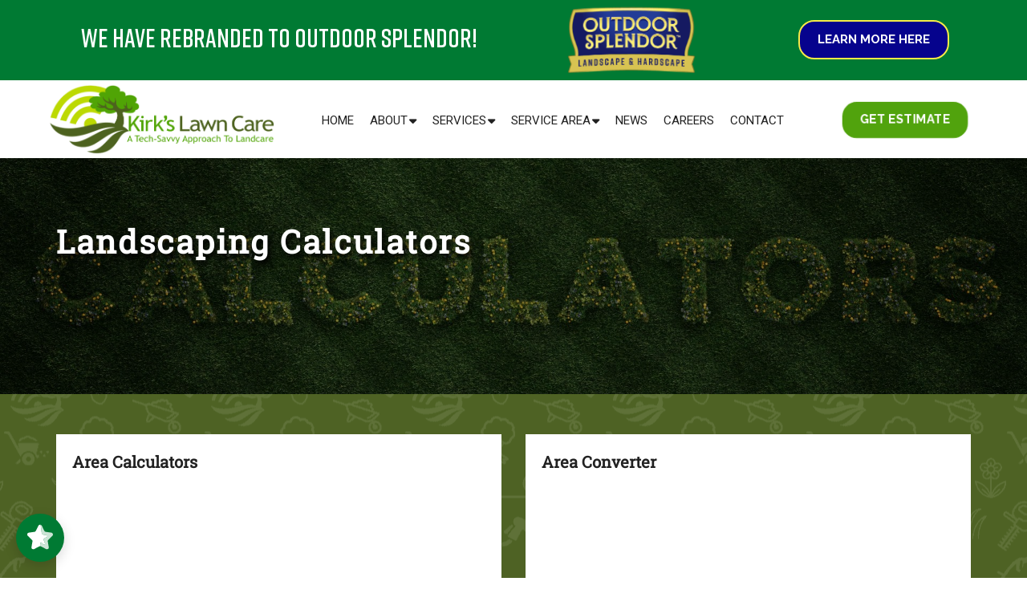

--- FILE ---
content_type: text/html; charset=utf-8
request_url: https://www.kirkslawncare.com/landscaping-landscaper-calculators.html
body_size: 14117
content:
<!DOCTYPE html>
<html lang="en" default-lang="{&quot;key&quot;:&quot;en&quot;,&quot;value&quot;:&quot;English&quot;}" langs="{&quot;es&quot;:&quot;español&quot;}"><head><meta charset="utf-8"><meta content="width=device-width, initial-scale=1, maximum-scale=1" name="viewport"><title class="">Useful Landscaping Calculators</title>
<link rel="canonical" href="https://www.kirkslawncare.com/landscaping-landscaper-calculators"/><meta name="description" content="These useful area, mulch and sod calculators will help landscapers and homeowners complete landscape calculations and projects." class=""><meta name="keywords" content=""><meta property="og:image" content="https://www.kirkslawncare.com/config/landscaping-landscaper-calculators.jpg?escape=4014563e-ba29-4826-927a-5881f4eaf022"><meta class="appdrag-og-image-width-and-height" property="og:image:width" content="450"><meta class="appdrag-og-image-width-and-height" property="og:image:height" content="236"><meta property="og:title" content="Useful Landscaping Calculators"><meta property="og:description" content="These useful area, mulch and sod calculators will help landscapers and homeowners complete landscape calculations and projects."><style>::highlight(cse5be3cb43fcaefc43af72fa27f7dab73f){background-color:rgba(171,108,254,.25)}</style><style>::highlight(csecec2bc4babf059481d173ad19bb44ff6){background-color:rgba(171,108,254,.25)}</style><style>::highlight(csef7d4bdc5ce5bece2e49104567140042e){background-color:rgba(171,108,254,.25)}</style><style>::highlight(cse55c4aa679a52db43c4e1a5ec637cc614){background-color:rgba(171,108,254,.25)}</style><style>::highlight(csefac8ec4b36ee102c7a7a1104127775b0){background-color:rgba(171,108,254,.25)}</style><style>::highlight(cse66ac73b42ee4f3792f4993fdb23986ea){background-color:rgba(171,108,254,.25)}</style><style>::highlight(csea75363ea8f2103b798c67afbc9f24895){background-color:rgba(171,108,254,.25)}</style><style>::highlight(cse0c5f7f96acb5e8d6de769953eff0922a){background-color:rgba(171,108,254,.25)}</style><meta class="appdrag-theme-topbar-color" name="theme-color" content="#63db84"><meta class="appdrag-theme-topbar-color" name="msapplication-navbutton-color" content="#63db84"><meta class="appdrag-theme-topbar-color" name="apple-mobile-web-app-status-bar-style" content="#63db84"><link rel="shortcut icon" type="image/png" href="//www.kirkslawncare.com/favicon.png?fav=153"><link rel="stylesheet" type="text/css" href="//1e128.net/css/appdrag.css?v=4649"><style>.appdrag-palette-color-dark-primary-color{color:#37bc9b;}.appdrag-palette-color-hover-dark-primary-color:hover{color:#37bc9b!important;}.appdrag-palette-background-color-dark-primary-color{background-color:#37bc9b;}.appdrag-palette-background-color-hover-dark-primary-color:hover{background-color:#37bc9b!important;}.appdrag-palette-border-color-dark-primary-color{border-color:#37bc9b;}.appdrag-palette-border-left-color-dark-primary-color{border-left-color:#37bc9b;}.appdrag-palette-border-right-color-dark-primary-color{border-right-color:#37bc9b;}.appdrag-palette-border-top-color-dark-primary-color{border-top-color:#37bc9b;}.appdrag-palette-border-bottom-color-dark-primary-color{border-bottom-color:#37bc9b;}.appdrag-palette-border-left-color-hover-dark-primary-color:hover{border-left-color:#37bc9b;}.appdrag-palette-border-right-color-hover-dark-primary-color:hover{border-right-color:#37bc9b;}.appdrag-palette-border-top-color-hover-dark-primary-color:hover{border-top-color:#37bc9b;}.appdrag-palette-border-bottom-color-hover-dark-primary-color:hover{border-bottom-color:#37bc9b;}.appdrag-palette-color-primary-color{color:#63db84;}.appdrag-palette-color-hover-primary-color:hover{color:#63db84!important;}.appdrag-palette-background-color-primary-color{background-color:#63db84;}.appdrag-palette-background-color-hover-primary-color:hover{background-color:#63db84!important;}.appdrag-palette-border-color-primary-color{border-color:#63db84;}.appdrag-palette-border-left-color-primary-color{border-left-color:#63db84;}.appdrag-palette-border-right-color-primary-color{border-right-color:#63db84;}.appdrag-palette-border-top-color-primary-color{border-top-color:#63db84;}.appdrag-palette-border-bottom-color-primary-color{border-bottom-color:#63db84;}.appdrag-palette-border-left-color-hover-primary-color:hover{border-left-color:#63db84;}.appdrag-palette-border-right-color-hover-primary-color:hover{border-right-color:#63db84;}.appdrag-palette-border-top-color-hover-primary-color:hover{border-top-color:#63db84;}.appdrag-palette-border-bottom-color-hover-primary-color:hover{border-bottom-color:#63db84;}.appdrag-palette-color-light-primary-color{color:#b5f7c7;}.appdrag-palette-color-hover-light-primary-color:hover{color:#b5f7c7!important;}.appdrag-palette-background-color-light-primary-color{background-color:#b5f7c7;}.appdrag-palette-background-color-hover-light-primary-color:hover{background-color:#b5f7c7!important;}.appdrag-palette-border-color-light-primary-color{border-color:#b5f7c7;}.appdrag-palette-border-left-color-light-primary-color{border-left-color:#b5f7c7;}.appdrag-palette-border-right-color-light-primary-color{border-right-color:#b5f7c7;}.appdrag-palette-border-top-color-light-primary-color{border-top-color:#b5f7c7;}.appdrag-palette-border-bottom-color-light-primary-color{border-bottom-color:#b5f7c7;}.appdrag-palette-border-left-color-hover-light-primary-color:hover{border-left-color:#b5f7c7;}.appdrag-palette-border-right-color-hover-light-primary-color:hover{border-right-color:#b5f7c7;}.appdrag-palette-border-top-color-hover-light-primary-color:hover{border-top-color:#b5f7c7;}.appdrag-palette-border-bottom-color-hover-light-primary-color:hover{border-bottom-color:#b5f7c7;}.appdrag-palette-color-text-color{color:#212121;}.appdrag-palette-color-hover-text-color:hover{color:#212121!important;}.appdrag-palette-background-color-text-color{background-color:#212121;}.appdrag-palette-background-color-hover-text-color:hover{background-color:#212121!important;}.appdrag-palette-border-color-text-color{border-color:#212121;}.appdrag-palette-border-left-color-text-color{border-left-color:#212121;}.appdrag-palette-border-right-color-text-color{border-right-color:#212121;}.appdrag-palette-border-top-color-text-color{border-top-color:#212121;}.appdrag-palette-border-bottom-color-text-color{border-bottom-color:#212121;}.appdrag-palette-border-left-color-hover-text-color:hover{border-left-color:#212121;}.appdrag-palette-border-right-color-hover-text-color:hover{border-right-color:#212121;}.appdrag-palette-border-top-color-hover-text-color:hover{border-top-color:#212121;}.appdrag-palette-border-bottom-color-hover-text-color:hover{border-bottom-color:#212121;}.appdrag-palette-color-secondary-text-color{color:#727272;}.appdrag-palette-color-hover-secondary-text-color:hover{color:#727272!important;}.appdrag-palette-background-color-secondary-text-color{background-color:#727272;}.appdrag-palette-background-color-hover-secondary-text-color:hover{background-color:#727272!important;}.appdrag-palette-border-color-secondary-text-color{border-color:#727272;}.appdrag-palette-border-left-color-secondary-text-color{border-left-color:#727272;}.appdrag-palette-border-right-color-secondary-text-color{border-right-color:#727272;}.appdrag-palette-border-top-color-secondary-text-color{border-top-color:#727272;}.appdrag-palette-border-bottom-color-secondary-text-color{border-bottom-color:#727272;}.appdrag-palette-border-left-color-hover-secondary-text-color:hover{border-left-color:#727272;}.appdrag-palette-border-right-color-hover-secondary-text-color:hover{border-right-color:#727272;}.appdrag-palette-border-top-color-hover-secondary-text-color:hover{border-top-color:#727272;}.appdrag-palette-border-bottom-color-hover-secondary-text-color:hover{border-bottom-color:#727272;}.appdrag-palette-color-divider-color{color:#b6b6b6;}.appdrag-palette-color-hover-divider-color:hover{color:#b6b6b6!important;}.appdrag-palette-background-color-divider-color{background-color:#b6b6b6;}.appdrag-palette-background-color-hover-divider-color:hover{background-color:#b6b6b6!important;}.appdrag-palette-border-color-divider-color{border-color:#b6b6b6;}.appdrag-palette-border-left-color-divider-color{border-left-color:#b6b6b6;}.appdrag-palette-border-right-color-divider-color{border-right-color:#b6b6b6;}.appdrag-palette-border-top-color-divider-color{border-top-color:#b6b6b6;}.appdrag-palette-border-bottom-color-divider-color{border-bottom-color:#b6b6b6;}.appdrag-palette-border-left-color-hover-divider-color:hover{border-left-color:#b6b6b6;}.appdrag-palette-border-right-color-hover-divider-color:hover{border-right-color:#b6b6b6;}.appdrag-palette-border-top-color-hover-divider-color:hover{border-top-color:#b6b6b6;}.appdrag-palette-border-bottom-color-hover-divider-color:hover{border-bottom-color:#b6b6b6;}</style><style>@import url('https://fonts.googleapis.com/css?family=Noto+Serif|Maven+Pro|El+Messiri|Volkhov|Vesper+Libre|Sniglet|Hind|Poppins|Quicksand&display=swap');
@font-face {font-family: 'Roboto Slab';src: url('//www.kirkslawncare.com/fonts/5a0bdb0a-0e01-4adc-a9e6-3191b1cc0716.woff2') format('woff2'), url('//www.kirkslawncare.com/fonts/5a0bdb0a-0e01-4adc-a9e6-3191b1cc0716.woff') format('woff'),url('//www.kirkslawncare.com/fonts/5a0bdb0a-0e01-4adc-a9e6-3191b1cc0716.ttf') format('truetype') ;}
@font-face {font-family: 'sarina';src: url('//www.kirkslawncare.com/fonts/69859e9c-4ded-422a-bf81-9ebd366ec414.woff2') format('woff2'), url('//www.kirkslawncare.com/fonts/69859e9c-4ded-422a-bf81-9ebd366ec414.woff') format('woff'),url('//www.kirkslawncare.com/fonts/69859e9c-4ded-422a-bf81-9ebd366ec414.ttf') format('truetype') ;}
@font-face {font-family: 'Dancing';src: url('//www.kirkslawncare.com/fonts/79924322-d72a-4eb8-a339-20af57cfa5fa.woff2') format('woff2'), url('//www.kirkslawncare.com/fonts/79924322-d72a-4eb8-a339-20af57cfa5fa.woff') format('woff'),url('//www.kirkslawncare.com/fonts/79924322-d72a-4eb8-a339-20af57cfa5fa.ttf') format('truetype') ;}
@font-face {font-family: 'trebuchet-MS';src: url('//www.kirkslawncare.com/fonts/7cfa09bf-d81f-4c6c-854a-e99b138e20b5.woff2') format('woff2'), url('//www.kirkslawncare.com/fonts/7cfa09bf-d81f-4c6c-854a-e99b138e20b5.woff') format('woff'),url('//www.kirkslawncare.com/fonts/7cfa09bf-d81f-4c6c-854a-e99b138e20b5.ttf') format('truetype') ;}
@font-face {font-family: 'noto serif';src: url('//www.kirkslawncare.com/fonts/f30357a5-bdf7-4062-ab9d-5b50217a8158.woff2') format('woff2'), url('//www.kirkslawncare.com/fonts/f30357a5-bdf7-4062-ab9d-5b50217a8158.woff') format('woff'),url('//www.kirkslawncare.com/fonts/f30357a5-bdf7-4062-ab9d-5b50217a8158.ttf') format('truetype') ;}
@font-face {font-family: 'quicksand';src: url('//www.kirkslawncare.com/fonts/11d53001-60ad-41ec-ab08-4807d3d79e4b.woff2') format('woff2'), url('//www.kirkslawncare.com/fonts/11d53001-60ad-41ec-ab08-4807d3d79e4b.woff') format('woff'),url('//www.kirkslawncare.com/fonts/11d53001-60ad-41ec-ab08-4807d3d79e4b.ttf') format('truetype') ;}
@font-face {font-family: 'dancing';src: url('//www.kirkslawncare.com/fonts/6166f367-faca-4fef-800b-81f882fe987b.woff2') format('woff2'), url('//www.kirkslawncare.com/fonts/6166f367-faca-4fef-800b-81f882fe987b.woff') format('woff'),url('//www.kirkslawncare.com/fonts/6166f367-faca-4fef-800b-81f882fe987b.ttf') format('truetype') ;}
@font-face {font-family: 'Rift Demi';src: url('//www.kirkslawncare.com/fonts/7a4917e9-f22a-4624-8643-6b312fbc251c.woff2') format('woff2'), url('//www.kirkslawncare.com/fonts/7a4917e9-f22a-4624-8643-6b312fbc251c.woff') format('woff'),url('//www.kirkslawncare.com/fonts/7a4917e9-f22a-4624-8643-6b312fbc251c.ttf') format('truetype') ;}
@font-face {font-family: 'Rift Demi';src: url('//www.kirkslawncare.com/fonts/93f5721d-73e7-4387-a0e2-2cb4a6e43295.woff2') format('woff2'), url('//www.kirkslawncare.com/fonts/93f5721d-73e7-4387-a0e2-2cb4a6e43295.woff') format('woff'),url('//www.kirkslawncare.com/fonts/93f5721d-73e7-4387-a0e2-2cb4a6e43295.ttf') format('truetype') ;}
</style><link rel="alternate" hreflang="en" href="https://www.kirkslawncare.com/landscaping-landscaper-calculators?lng=en"><link rel="alternate" hreflang="x-default" href="https://www.kirkslawncare.com/landscaping-landscaper-calculators?lng=en"><link rel="alternate" hreflang="es" href="https://www.kirkslawncare.com/landscaping-landscaper-calculators?lng=es">

   <meta id='render-infos' appid='klc-7ad923' lazyload='0' minifierversion='4649' cdnp='1' nodeid='-192362542' nodetime='2026-01-17 00:38:54' processtime='70'>

<script>!function(){window;var e,t=document;e=function(){var e=t.createElement("script");e.defer=!0,e.src="https://cdn.endorsal.io/widgets/widget.min.js";var n=t.getElementsByTagName("script")[0];n.parentNode.insertBefore(e,n),e.onload=function(){NDRSL.init("5dcc49d12cba5b6276884208")}},"interactive"===t.readyState||"complete"===t.readyState?e():t.addEventListener("DOMContentLoaded",e())}();</script>


<script type="text/javascript">
    (function(c,l,a,r,i,t,y){
        c[a]=c[a]||function(){(c[a].q=c[a].q||[]).push(arguments)};
        t=l.createElement(r);t.async=1;t.src="https://www.clarity.ms/tag/"+i;
        y=l.getElementsByTagName(r)[0];y.parentNode.insertBefore(t,y);
    })(window, document, "clarity", "script", "3viwdgzudz");
</script>


<script src="https://app.yourgoldstars.com/get/reviews?id=387" defer ></script>

<!-- Google tag (gtag.js) --> <script async src="https://www.googletagmanager.com/gtag/js?id=AW-996367622"></script> <script> window.dataLayer = window.dataLayer || []; function gtag(){dataLayer.push(arguments);} gtag('js', new Date()); gtag('config', 'AW-996367622'); </script>

<!-- Google Tag Manager -->
<script>(function(w,d,s,l,i){w[l]=w[l]||[];w[l].push({'gtm.start':
new Date().getTime(),event:'gtm.js'});var f=d.getElementsByTagName(s)[0],
j=d.createElement(s),dl=l!='dataLayer'?'&l='+l:'';j.async=true;j.src=
'https://www.googletagmanager.com/gtm.js?id='+i+dl;f.parentNode.insertBefore(j,f);
})(window,document,'script','dataLayer','GTM-PHDH5RX');</script>
<!-- End Google Tag Manager -->
    <script async src='https://www.googletagmanager.com/gtag/js?id=UA-24403715-2'></script><script>window.dataLayer = window.dataLayer || [];function gtag(){dataLayer.push(arguments);}gtag('js', new Date());gtag('config', 'UA-24403715-2');</script>
</head><body appid="klc-7ad923" class="drawer drawer-close drawer--left body-ltr" style="direction: ltr" data-cs-ext-installed="f3b17181bff1bb6e6807c2fe8fc49767bf7448f3"><header class="drawer-header" role="banner" drawer-side="left" drawer-collapse="1"><div type="button" class="drawer-hamburger drawer-toggle appdrag-palette-color-text-color" style="background-color:#fff"><div class="drawer-topbar" style="font-size:29px;text-align:left;font-family:Sarina"><div class="appdrag-logo-container appdrag-logo-icon-and-text" style="margin:0;padding:0"><div class="appdrag-image" style="text-align:right;margin:0;padding:0" margin-desktop-top="0" margin-desktop-bottom="0" margin-desktop-left="0" margin-desktop-right="8" padding-desktop-top="0" padding-desktop-bottom="0" padding-desktop-left="0" padding-desktop-right="0" link-target="none"><img style="background-color:rgba(0,0,0,0);margin:0;background-position:center center;background-size:cover;background-repeat:no-repeat;display:inline-block;padding:0;height:80px" class="img img-responsive" video-background-poster="" video-background-path="" margin-desktop-top="0" margin-desktop-bottom="0" margin-desktop-left="0" margin-desktop-right="0" padding-desktop-top="0" padding-desktop-bottom="0" padding-desktop-left="0" padding-desktop-right="0" disabled-src="//www.kirkslawncare.com/uploads/KLC-288-x-90-fvdr.jpg" src="//www.kirkslawncare.com/uploads/KLC-Logo-Tree-Lcqo.png" alt="KLC Logo Tree"></div><div class="appdrag-element text-logo" style="position:relative;text-align:center !important;padding:0;margin:0" margin-desktop-top="0" margin-desktop-bottom="0" margin-desktop-left="0" margin-desktop-right="0" padding-desktop-top="0" padding-desktop-bottom="0" padding-desktop-left="0" padding-desktop-right="0"><span style="font-size:28px"><span style="color:#51a30d;text-decoration:inherit"><span style="font-family:trebuchet-MS"><b class="">Kirk's&nbsp;</b></span></span><span style="color:#4e6224;text-decoration:inherit"><span style="font-family:trebuchet-MS"><b class="">Lawn Care</b></span></span></span></div></div></div><span class="sr-only">toggle navigation</span><span class="drawer-hamburger-icon appdrag-palette-background-color-text-color"></span></div><nav class="drawer-nav appdrag-palette-color-text-color" role="navigation" style="background-color:#fff;touch-action:none;display:none"><ul class="drawer-menu" style="transition-timing-function:cubic-bezier(.1,.57,.1,1);transition-duration:0ms;transform:translate(0,0) translateZ(0)"><li><a class="drawer-menu-item  appdrag-palette-color-text-color" href="index" style="font-size:14px;font-weight:normal;letter-spacing:0;text-transform:capitalize;font-family:Roboto;border-bottom-color:#e6e6e6;padding-left:10px !important">HOME</a></li><li><a class="drawer-menu-item  appdrag-palette-color-text-color" href="about" style="font-size:14px;font-weight:normal;letter-spacing:0;text-transform:capitalize;font-family:Roboto;border-bottom-color:#e6e6e6;padding-left:10px !important">ABOUT</a></li><li><a class="drawer-menu-item  appdrag-palette-color-text-color drawer-child" href="history" style="font-size:14px;font-weight:normal;letter-spacing:0;text-transform:capitalize;font-family:Roboto;border-bottom-color:#e6e6e6;padding-left:25px !important">HISTORY</a></li><li><a class="drawer-menu-item  appdrag-palette-color-text-color drawer-child" href="press" style="font-size:14px;font-weight:normal;letter-spacing:0;text-transform:capitalize;font-family:Roboto;border-bottom-color:#e6e6e6;padding-left:25px !important">PRESS</a></li><li><a class="drawer-menu-item  appdrag-palette-color-text-color drawer-child" href="portfolio" style="font-size:14px;font-weight:normal;letter-spacing:0;text-transform:capitalize;font-family:Roboto;border-bottom-color:#e6e6e6;padding-left:25px !important">PORTFOLIO</a></li><li><a class="drawer-menu-item  appdrag-palette-color-text-color drawer-child" href="testimonials" style="font-size:14px;font-weight:normal;letter-spacing:0;text-transform:capitalize;font-family:Roboto;border-bottom-color:#e6e6e6;padding-left:25px !important">TESTIMONIALS</a></li><li><a class="drawer-menu-item  appdrag-palette-color-text-color drawer-child" href="giving-back" style="font-size:14px;font-weight:normal;letter-spacing:0;text-transform:capitalize;font-family:Roboto;border-bottom-color:#e6e6e6;padding-left:25px !important">GIVING BACK</a></li><li><a class="drawer-menu-item  appdrag-palette-color-text-color drawer-child" href="referafriend" style="font-size:14px;font-weight:normal;letter-spacing:0;text-transform:capitalize;font-family:Roboto;border-bottom-color:#e6e6e6;padding-left:25px !important">REFER A FRIEND</a></li><li><a class="drawer-menu-item  appdrag-palette-color-text-color" href="services" style="font-size:14px;font-weight:normal;letter-spacing:0;text-transform:capitalize;font-family:Roboto;border-bottom-color:#e6e6e6;padding-left:10px !important">SERVICES</a></li><li><a class="drawer-menu-item  appdrag-palette-color-text-color drawer-child" href="lawn-core-aeration-overseeding" style="font-size:14px;font-weight:normal;letter-spacing:0;text-transform:capitalize;font-family:Roboto;border-bottom-color:#e6e6e6;padding-left:25px !important">CORE AERATION &amp; OVERSEEDING</a></li><li><a class="drawer-menu-item  appdrag-palette-color-text-color drawer-child" href="landscape-drainage-yard-drainage" style="font-size:14px;font-weight:normal;letter-spacing:0;text-transform:capitalize;font-family:Roboto;border-bottom-color:#e6e6e6;padding-left:25px !important">DRAINAGE</a></li><li><a class="drawer-menu-item  appdrag-palette-color-text-color drawer-child" href="hardscaping-services-patio-walkway-wall-installation" style="font-size:14px;font-weight:normal;letter-spacing:0;text-transform:capitalize;font-family:Roboto;border-bottom-color:#e6e6e6;padding-left:25px !important">HARDSCAPING</a></li><li><a class="drawer-menu-item  appdrag-palette-color-text-color drawer-child" href="landscape-design-installation" style="font-size:14px;font-weight:normal;letter-spacing:0;text-transform:capitalize;font-family:Roboto;border-bottom-color:#e6e6e6;padding-left:25px !important">LANDSCAPE DESIGN/INSTALLATION</a></li><li><a class="drawer-menu-item  appdrag-palette-color-text-color drawer-child" href="lawn-fertilizing-weed-control" style="font-size:14px;font-weight:normal;letter-spacing:0;text-transform:capitalize;font-family:Roboto;border-bottom-color:#e6e6e6;padding-left:25px !important">LAWN FERTILIZING &amp; WEED CONTROL</a></li><li><a class="drawer-menu-item  appdrag-palette-color-text-color drawer-child" href="lawn-mowing" style="font-size:14px;font-weight:normal;letter-spacing:0;text-transform:capitalize;font-family:Roboto;border-bottom-color:#e6e6e6;padding-left:25px !important">LAWN MOWING</a></li><li><a class="drawer-menu-item  appdrag-palette-color-text-color drawer-child" href="lawn-re-establishments" style="font-size:14px;font-weight:normal;letter-spacing:0;text-transform:capitalize;font-family:Roboto;border-bottom-color:#e6e6e6;padding-left:25px !important">LAWN RE-ESTABLISHMENT</a></li><li><a class="drawer-menu-item  appdrag-palette-color-text-color drawer-child" href="fall-leaf-cleanups" style="font-size:14px;font-weight:normal;letter-spacing:0;text-transform:capitalize;font-family:Roboto;border-bottom-color:#e6e6e6;padding-left:25px !important">LEAF CLEANUPS</a></li><li><a class="drawer-menu-item  appdrag-palette-color-text-color drawer-child" href="mulching" style="font-size:14px;font-weight:normal;letter-spacing:0;text-transform:capitalize;font-family:Roboto;border-bottom-color:#e6e6e6;padding-left:25px !important">MULCHING</a></li><li><a class="drawer-menu-item  appdrag-palette-color-text-color drawer-child" href="shrub-trimming" style="font-size:14px;font-weight:normal;letter-spacing:0;text-transform:capitalize;font-family:Roboto;border-bottom-color:#e6e6e6;padding-left:25px !important">SHRUB TRIMMING</a></li><li><a class="drawer-menu-item  appdrag-palette-color-text-color drawer-child" href="sod-installation" style="font-size:14px;font-weight:normal;letter-spacing:0;text-transform:capitalize;font-family:Roboto;border-bottom-color:#e6e6e6;padding-left:25px !important">SOD INSTALLATION</a></li><li><a class="drawer-menu-item  appdrag-palette-color-text-color drawer-child" href="https://dynamiccelebrationlighting.com" link-target="url" link-type="" link-url="https://dynamiccelebrationlighting.com" style="font-size:14px;font-weight:normal;letter-spacing:0;text-transform:capitalize;font-family:Roboto;border-bottom-color:#e6e6e6;padding-left:25px !important">HOLIDAY LIGHTING</a></li><li><a class="drawer-menu-item  appdrag-palette-color-text-color" href="service-area" style="font-size:14px;font-weight:normal;letter-spacing:0;text-transform:capitalize;font-family:Roboto;border-bottom-color:#e6e6e6;padding-left:10px !important">SERVICE AREA</a></li><li><a class="drawer-menu-item  appdrag-palette-color-text-color drawer-child" href="birchrunville-pa-19421-lawn-care-landscaper" style="font-size:14px;font-weight:normal;letter-spacing:0;text-transform:capitalize;font-family:Roboto;border-bottom-color:#e6e6e6;padding-left:25px !important">BIRCHRUNVILLE, PA</a></li><li><a class="drawer-menu-item  appdrag-palette-color-text-color drawer-child" href="birdsboro-pa-19508-lawn-care-landscaper" style="font-size:14px;font-weight:normal;letter-spacing:0;text-transform:capitalize;font-family:Roboto;border-bottom-color:#e6e6e6;padding-left:25px !important">BIRDSBORO, PA</a></li><li><a class="drawer-menu-item  appdrag-palette-color-text-color drawer-child" href="chester-springs-pa-19425-lawn-care-landscaper" style="font-size:14px;font-weight:normal;letter-spacing:0;text-transform:capitalize;font-family:Roboto;border-bottom-color:#e6e6e6;padding-left:25px !important">CHESTER SPRINGS, PA</a></li><li><a class="drawer-menu-item  appdrag-palette-color-text-color drawer-child" href="collegeville-pa-19426-lawn-care-landscaper" style="font-size:14px;font-weight:normal;letter-spacing:0;text-transform:capitalize;font-family:Roboto;border-bottom-color:#e6e6e6;padding-left:25px !important">COLLEGEVILLE, PA</a></li><li><a class="drawer-menu-item  appdrag-palette-color-text-color drawer-child" href="douglassville-pa-19518-lawn-care-landscaper" style="font-size:14px;font-weight:normal;letter-spacing:0;text-transform:capitalize;font-family:Roboto;border-bottom-color:#e6e6e6;padding-left:25px !important">DOUGLASSVILLE, PA</a></li><li><a class="drawer-menu-item  appdrag-palette-color-text-color drawer-child" href="exeter-pa-lawn-care-landscaper" style="font-size:14px;font-weight:normal;letter-spacing:0;text-transform:capitalize;font-family:Roboto;border-bottom-color:#e6e6e6;padding-left:25px !important">EXETER, PA</a></li><li><a class="drawer-menu-item  appdrag-palette-color-text-color drawer-child" href="gilbertsville-pa-19525-lawn-care-landscaper" style="font-size:14px;font-weight:normal;letter-spacing:0;text-transform:capitalize;font-family:Roboto;border-bottom-color:#e6e6e6;padding-left:25px !important">GILBERTSVILLE, PA</a></li><li><a class="drawer-menu-item  appdrag-palette-color-text-color drawer-child" href="kimberton-pa-19442-lawn-care-landscaper" style="font-size:14px;font-weight:normal;letter-spacing:0;text-transform:capitalize;font-family:Roboto;border-bottom-color:#e6e6e6;padding-left:25px !important">KIMBERTON, PA</a></li><li><a class="drawer-menu-item  appdrag-palette-color-text-color drawer-child" href="limerick-pa-lawn-care-landscaper" style="font-size:14px;font-weight:normal;letter-spacing:0;text-transform:capitalize;font-family:Roboto;border-bottom-color:#e6e6e6;padding-left:25px !important">LIMERICK, PA</a></li><li><a class="drawer-menu-item  appdrag-palette-color-text-color drawer-child" href="linfield-pa-19468-lawn-care-landscaper" style="font-size:14px;font-weight:normal;letter-spacing:0;text-transform:capitalize;font-family:Roboto;border-bottom-color:#e6e6e6;padding-left:25px !important">LINFIELD, PA</a></li><li><a class="drawer-menu-item  appdrag-palette-color-text-color drawer-child" href="mont-clare-pa-19453-lawn-care-landscaper" style="font-size:14px;font-weight:normal;letter-spacing:0;text-transform:capitalize;font-family:Roboto;border-bottom-color:#e6e6e6;padding-left:25px !important">MONT CLARE, PA</a></li><li><a class="drawer-menu-item  appdrag-palette-color-text-color drawer-child" href="phoenixville-pa-19460-lawn-care-landscaper" style="font-size:14px;font-weight:normal;letter-spacing:0;text-transform:capitalize;font-family:Roboto;border-bottom-color:#e6e6e6;padding-left:25px !important">PHOENIXVILLE, PA</a></li><li><a class="drawer-menu-item  appdrag-palette-color-text-color drawer-child" href="pottstown-pa-lawn-care-landscaper" style="font-size:14px;font-weight:normal;letter-spacing:0;text-transform:capitalize;font-family:Roboto;border-bottom-color:#e6e6e6;padding-left:25px !important">POTTSTOWN, PA</a></li><li><a class="drawer-menu-item  appdrag-palette-color-text-color drawer-child" href="reading-pa-lawn-care-landscaper" style="font-size:14px;font-weight:normal;letter-spacing:0;text-transform:capitalize;font-family:Roboto;border-bottom-color:#e6e6e6;padding-left:25px !important">READING, PA</a></li><li><a class="drawer-menu-item  appdrag-palette-color-text-color drawer-child" href="royersford-pa-19468-lawn-care-landscaper" style="font-size:14px;font-weight:normal;letter-spacing:0;text-transform:capitalize;font-family:Roboto;border-bottom-color:#e6e6e6;padding-left:25px !important">ROYERSFORD, PA</a></li><li><a class="drawer-menu-item  appdrag-palette-color-text-color drawer-child" href="sanatoga-pa-19464-lawn-care-landscaper" style="font-size:14px;font-weight:normal;letter-spacing:0;text-transform:capitalize;font-family:Roboto;border-bottom-color:#e6e6e6;padding-left:25px !important">SANATOGA, PA</a></li><li><a class="drawer-menu-item  appdrag-palette-color-text-color drawer-child" href="schwenksville-pa-19473-lawn-care-landscaper" style="font-size:14px;font-weight:normal;letter-spacing:0;text-transform:capitalize;font-family:Roboto;border-bottom-color:#e6e6e6;padding-left:25px !important">SCHWENKSVILLE, PA</a></li><li><a class="drawer-menu-item  appdrag-palette-color-text-color drawer-child" href="spring-city-pa-19475-lawn-care-landscaper" style="font-size:14px;font-weight:normal;letter-spacing:0;text-transform:capitalize;font-family:Roboto;border-bottom-color:#e6e6e6;padding-left:25px !important">SPRING CITY, PA</a></li><li><a class="drawer-menu-item  appdrag-palette-color-text-color drawer-child" href="stowe-pa-19464-lawn-care-landscaper" style="font-size:14px;font-weight:normal;letter-spacing:0;text-transform:capitalize;font-family:Roboto;border-bottom-color:#e6e6e6;padding-left:25px !important">STOWE, PA</a></li><li><a class="drawer-menu-item  appdrag-palette-color-text-color drawer-child" href="trappe-pa-19426-lawn-care-landscaper" style="font-size:14px;font-weight:normal;letter-spacing:0;text-transform:capitalize;font-family:Roboto;border-bottom-color:#e6e6e6;padding-left:25px !important">TRAPPE, PA</a></li><li><a class="drawer-menu-item  appdrag-palette-color-text-color drawer-child" href="wyomissing-pa-lawn-care-landscaper" style="font-size:14px;font-weight:normal;letter-spacing:0;text-transform:capitalize;font-family:Roboto;border-bottom-color:#e6e6e6;padding-left:25px !important">WYOMISSING, PA</a></li><li><a class="drawer-menu-item  appdrag-palette-color-text-color" href="blog" style="font-size:14px;font-weight:normal;letter-spacing:0;text-transform:capitalize;font-family:Roboto;border-bottom-color:#e6e6e6;padding-left:10px !important">NEWS</a></li><li><a class="drawer-menu-item  appdrag-palette-color-text-color" href="employment" style="font-size:14px;font-weight:normal;letter-spacing:0;text-transform:capitalize;font-family:Roboto;border-bottom-color:#e6e6e6;padding-left:10px !important">CAREERS</a></li><li><a class="drawer-menu-item  appdrag-palette-color-text-color" href="contact" style="font-size:14px;font-weight:normal;letter-spacing:0;text-transform:capitalize;font-family:Roboto;border-bottom-color:#e6e6e6;padding-left:10px !important">CONTACT</a></li></ul></nav></header><div class="lightbox-target" id="lightbox-target"><img src="" class="lightbox-image"><div class="lightbox-nav"><span class="lightbox-prev"><i class="fa fa-arrow-left"></i></span><span class="lightbox-next"><i class="fa fa-arrow-right"></i></span></div><div class="lightbox-caption"></div><span class="lightbox-close"></span></div><main role="main" class="drawer-container t-gutter"><div class="section-container" style="top:0"><div id="appallin-header-container" class="visible" style="display:block"><div class="appallin-universal-section au-pt-20 dynamic-sized-element visible-xs visible-sm hidden-md small-height hidden-lg" style="top:0;padding:40px 0 !important;margin:0 !important" margin-desktop-top="0" margin-desktop-bottom="0" margin-desktop-left="0" margin-desktop-right="0" padding-desktop-top="40" padding-desktop-bottom="40" padding-desktop-left="0" padding-desktop-right="0" id="ui-id-142" category="About us" padding-tablet-top="0" padding-mobile-top="0" padding-tablet-portrait-top="0" padding-tablet-portrait-bottom="0" market-id="3699985" owner-id="25" margin-tablet-portrait-right="0" margin-tablet-portrait-top="0" gradient-background="%7B%22type%22%3A%22none%22%2C%22position%22%3A%7B%22x%22%3A50%2C%22y%22%3A50%2C%22angle%22%3A45%7D%2C%22colors%22%3A%5B%7B%22color%22%3A%22rgba(0%2C0%2C0%2C0)%22%2C%22from%22%3A%22%22%7D%2C%7B%22color%22%3A%22rgba(255%2C255%2C255%2C1)%22%2C%22from%22%3A%22%22%7D%5D%7D" fixed-width="130" padding-mobile-bottom="40"><div class="container"><div class="row sticky-row flex-wrap dynamic-sized-element" sticky-background="rgba(0,0,0,0)" gradient-background="%7B%22type%22%3A%22none%22%2C%22position%22%3A%7B%22x%22%3A50%2C%22y%22%3A50%2C%22angle%22%3A90%7D%2C%22colors%22%3A%5B%7B%22color%22%3A%22%23000000%22%2C%22from%22%3A%22%22%7D%2C%7B%22color%22%3A%22%23777777%22%2C%22from%22%3A%22%22%7D%5D%7D" style="background-color:rgba(0,0,0,0);text-align:right;margin:0 -15px 0 0 !important;padding:0 !important" margin-tablet-portrait-right="-15" padding-desktop-top="0" padding-desktop-bottom="0" padding-desktop-left="0" padding-desktop-right="0" margin-tablet-portrait-left=""><div class="au-pt-20 col-sm-12 dynamic-sized-element col-xs-12" style="background-color:rgba(0,0,0,0);background-size:cover;background-repeat:no-repeat;margin:0 0 20px !important;padding:20px 15px 0 !important" margin-desktop-top="0" margin-desktop-bottom="20" margin-desktop-left="0" margin-desktop-right="0" padding-desktop-top="20" padding-desktop-bottom="0" padding-desktop-left="15" padding-desktop-right="15" padding-mobile-top="0" margin-mobile-bottom="-40" padding-mobile-right="0" padding-tablet-portrait-right="0" padding-tablet-portrait-top="0" margin-tablet-portrait-bottom="0" padding-tablet-portrait-bottom="0" padding-tablet-portrait-left="0" margin-tablet-portrait-right="0" video-background-poster="" video-background-path=""><div class="appdrag-button-container dynamic-sized-element visible-xs visible-md visible-sm visible-lg" style="text-align:right;background-size:cover;background-repeat:no-repeat;margin:10px 0 0 !important;padding:0 !important" margin-desktop-top="10" margin-desktop-bottom="0" margin-desktop-left="0" margin-desktop-right="0" padding-desktop-top="0" padding-desktop-bottom="0" padding-desktop-left="0" padding-desktop-right="0" market-id="3698444" owner-id="1" btn-align="right" padding-mobile-bottom="5" margin-tablet-portrait-top="0" margin-tablet-portrait-right="0" link-target="none" link-local="quote" padding-tablet-portrait-left="0" video-background-poster="" video-background-path="" padding-tablet-portrait-bottom="5" margin-mobile-top="0" padding-mobile-right="15" padding-tablet-portrait-right="0"><a class="appdrag-a-link" href="estimate.html"><span icon="" class="appdrag-button dynamic-sized-element appdrag-palette-border-top-color-primary-color appdrag-palette-border-left-color-primary-color appdrag-palette-border-right-color-primary-color appdrag-palette-border-bottom-color-primary-color wow" hover-color="#51A30D" hover-background-color="rgba(255,255,255,1)" style="border-radius:25px;font-size:12px;font-family:Raleway;font-weight:bold;border-width:2px;border-style:solid;border-image:initial;color:#fff;background:#51a30d;animation-duration:2.5s;text-align:right;padding:12px 15px !important;margin-top:0 !important;margin-bottom:0 !important;margin-right:-10px !important;visibility:hidden" border-hover-top-color="#51A30D" border-hover-bottom-color="#51A30D" border-hover-left-color="#51A30D" border-hover-right-color="#51A30D" fs-d="12" gradient-background="%7B%22type%22%3A%22linear%22%2C%22position%22%3A%7B%22x%22%3A50%2C%22y%22%3A50%2C%22angle%22%3A%22180%22%7D%2C%22colors%22%3A%5B%7B%22color%22%3A%22%22%2C%22from%22%3A%22%22%7D%2C%7B%22color%22%3A%22%22%2C%22from%22%3A%22%22%7D%5D%7D" padding-desktop-top="12" padding-desktop-bottom="12" padding-desktop-left="15" padding-desktop-right="15" link-url="" wow-animation="" data-wow-duration="2.5s" wow-repeat="infinite" link-local="estimate" padding-mobile-right="10" padding-tablet-portrait-right="15" margin-tablet-portrait-right="-10"><span class="">Get Estimate</span></span></a></div></div></div></div></div><section class="appallin-universal-section appallin-universal-navbar appallin-universal-navbar-dark text-color dynamic-sized-element appdrag-palette-border-bottom-color-dark-primary-color visible-md visible-sm visible-lg visible-xs small-height" style="background-color:#007a33;border-bottom:0 solid #424242;background-size:cover;background-repeat:no-repeat;padding:0 !important;margin:0 !important" margin-desktop-top="0" margin-desktop-bottom="0" margin-desktop-left="0" margin-desktop-right="0" padding-desktop-top="0" padding-desktop-bottom="0" padding-desktop-left="0" padding-desktop-right="0" id="ui-id-1" category="Headers / Footers" market-id="3699097" owner-id="25" padding-tablet-top="0" padding-tablet-right="0" padding-tablet-bottom="0" margin-tablet-right="0" margin-tablet-left="0" video-background-poster="" video-background-path="" margin-mobile-bottom="0" padding-mobile-bottom="20"><div class="container"><div class="row dynamic-sized-element" margin-tablet-left="-15" style="margin-left:-15px !important;padding-left:0 !important;padding-right:0 !important;margin-top:0 !important;margin-bottom:0 !important" padding-desktop-top="NaN" padding-desktop-bottom="NaN" padding-desktop-left="0" padding-desktop-right="0" sticky-background="rgba(255,255,255,1)"><div class="dynamic-sized-element col-md-6 col-sm-6 col-smp-5" margin-desktop-top="5" margin-desktop-bottom="5" margin-desktop-left="0" margin-desktop-right="0" padding-desktop-top="0" padding-desktop-bottom="0" padding-desktop-left="5" padding-desktop-right="5" style="display:block;margin:5px 0 !important;padding:0 5px !important" padding-tablet-left="0" padding-tablet-right="0" margin-tablet-top="0"><h1 class="appdrag-element fs-tl dynamic-sized-element fs-tp fs-m" style="position:relative;margin-bottom:0 !important;margin-top:20px !important;padding:0 !important;text-align:center !important" category="Texts" margin-desktop-bottom="0" padding-desktop-top="0" padding-desktop-bottom="0" padding-desktop-left="0" padding-desktop-right="0" market-id="3700128" owner-id="4" margin-desktop-top="20" fs-tl="32" margin-tablet-top="25" fs-tp="26" margin-tablet-portrait-top="10" fs-m="23"><span style="color:#fff;text-decoration:inherit;font-size:28px"><span style="font-size:32px"><span style="font-family:Rift Demi"><strong class="">We Have Rebranded To Outdoor Splendor!</strong></span></span></span></h1></div><div class="dynamic-sized-element col-sm-3 col-smp-3 col-md-3" margin-desktop-top="0" margin-desktop-bottom="0" margin-desktop-left="0" margin-desktop-right="0" padding-desktop-top="0" padding-desktop-bottom="0" padding-desktop-left="15" padding-desktop-right="15" style="margin:0 !important;padding:0 15px !important" padding-tablet-left="0" padding-tablet-right="0"><a class="appdrag-a-link" href="https://outdoorsplendor.com"><div class="appallin-universal-rectangle-image dynamic-sized-element wow" title="" style="background-repeat:no-repeat;background-size:contain;background-image:url(&quot;//www.kirkslawncare.com/uploads/outdoor-splendor-logotype-color--1--Hn4M.png&quot;);animation-duration:2.5s;animation-name:pulse;padding:0 0 100px !important;margin-top:0 !important;margin-bottom:0 !important;visibility:hidden" category="Images" video-background-poster="" video-background-path="" padding-desktop-bottom="100" padding-desktop-top="0" padding-desktop-left="0" padding-desktop-right="0" market-id="3700098" owner-id="1" aria-label="Outdoor Splendor Logo" role="img" link-url="https://outdoorsplendor.com" padding-tablet-portrait-bottom="100" wow-animation="pulse" data-wow-duration="2.5s" wow-repeat="infinite"></div></a></div><div class="col-smp-4 col-sm-3 col-md-3"><div class="appdrag-button-container visible-md visible-lg dynamic-sized-element visible-sm visible-xs" style="text-align:center;animation-duration:2s;visibility:visible;margin:0 0 0 20px !important;padding:25px 0 0 !important" margin-desktop-top="0" margin-desktop-bottom="0" margin-desktop-left="20" margin-desktop-right="0" padding-desktop-top="25" padding-desktop-bottom="0" padding-desktop-left="0" padding-desktop-right="0" market-id="3698444" owner-id="1" btn-align="center" wow-repeat="infinite" data-wow-duration="2s" margin-tablet-top="25"><a class="appdrag-a-link" href="https://www.outdoorsplendor.com/blog/57-Outdoor-Splendor-Announces-Rebrand-of-Kirk-s-Lawn-Care.html"><span icon="" class="appdrag-button" hover-color="rgba(255,255,255,1)" hover-background-color="#06038D" style="border-radius:20px;padding:12px 22px;font-size:15px;font-family:Raleway;font-weight:bold;border:2px solid #f7ea48;color:#fff;background:#06038d" border-hover-top-color="#F7EA48" border-hover-bottom-color="#F7EA48" border-hover-left-color="#F7EA48" border-hover-right-color="#F7EA48" fs-d="15" link-url="https://www.outdoorsplendor.com/blog/57-Outdoor-Splendor-Announces-Rebrand-of-Kirk-s-Lawn-Care.html" link-type="current" link-local="" link-mail="" link-anchor="" link-share="facebook" background-gradient="%7B%22type%22%3A%22none%22%2C%22position%22%3A%7B%22x%22%3A50%2C%22y%22%3A50%2C%22angle%22%3A45%7D%2C%22colors%22%3A%5B%7B%22color%22%3A%22%23001E60%22%2C%22from%22%3A%22%22%7D%2C%7B%22color%22%3A%22%2306038D%22%2C%22from%22%3A%22%22%7D%5D%7D"><span class="">LEARN MORE HERE</span></span></a></div></div></div></div></section><section class="appallin-universal-section appallin-universal-navbar appallin-universal-navbar-dark hidden-sm hidden-xs small-height text-color dynamic-sized-element appdrag-palette-border-bottom-color-dark-primary-color" style="background-color:#fff;border-bottom:0 solid #424242;padding:0 !important;margin:0 !important" margin-desktop-top="0" margin-desktop-bottom="0" margin-desktop-left="0" margin-desktop-right="0" padding-desktop-top="0" padding-desktop-bottom="0" padding-desktop-left="0" padding-desktop-right="0" id="ui-id-1" category="Headers / Footers" market-id="3699097" owner-id="25" padding-tablet-top="0" padding-tablet-right="0" padding-tablet-bottom="0" margin-tablet-right="0" margin-tablet-left="0"><div class="container"><div class="row dynamic-sized-element sticky-row" margin-tablet-left="-15" style="margin-left:-15px !important;padding-left:0 !important;padding-right:0 !important;margin-top:0 !important;margin-bottom:0 !important" padding-desktop-top="NaN" padding-desktop-bottom="NaN" padding-desktop-left="0" padding-desktop-right="0" sticky-background="rgba(255,255,255,1)"><div class="dynamic-sized-element col-sm-2 col-smp-2 col-md-3" margin-desktop-top="5" margin-desktop-bottom="5" margin-desktop-left="0" margin-desktop-right="0" padding-desktop-top="0" padding-desktop-bottom="0" padding-desktop-left="5" padding-desktop-right="5" style="display:block;margin:5px 0 !important;padding:0 5px !important" padding-tablet-left="0" padding-tablet-right="0"><div class="appdrag-logo-container dynamic-sized-element appdrag-logo-image" margin-desktop-top="0" margin-desktop-bottom="0" margin-desktop-left="0" margin-desktop-right="0" padding-desktop-top="0" padding-desktop-bottom="0" padding-desktop-left="0" padding-desktop-right="0" style="text-align:center;margin:0 !important;padding:0 !important" category="Logos" market-id="3699531" owner-id="1"><div class="appdrag-image dynamic-sized-element" style="text-align:right;margin:0 8px 0 0 !important;padding:0 !important" margin-desktop-top="0" margin-desktop-bottom="0" margin-desktop-left="0" margin-desktop-right="8" padding-desktop-top="0" padding-desktop-bottom="0" padding-desktop-left="0" padding-desktop-right="0" link-target="none" margin-tablet-top="15"><img style="background-color:rgba(0,0,0,0);margin:0 auto;background-position:center center;background-size:cover;background-repeat:no-repeat;display:inline-block" class="img img-responsive" video-background-poster="" video-background-path="" margin-desktop-top="0" margin-desktop-bottom="0" margin-desktop-left="0" margin-desktop-right="0" padding-desktop-top="0" padding-desktop-bottom="0" padding-desktop-left="0" padding-desktop-right="0" disabled-src="//1e64.net/veterinary/uploads/1498037397265-turtle.svg" src="//www.kirkslawncare.com/uploads/KLC-Logo-600-x-315-I7BM-lOw6.png" alt="Kirk's Lawn Care Logo"></div><div class="appdrag-element text-logo" style="position:relative;text-align:center !important;padding:0 !important" margin-desktop-top="0" margin-desktop-bottom="0" margin-desktop-left="0" margin-desktop-right="0" padding-desktop-top="0" padding-desktop-bottom="0" padding-desktop-left="0" padding-desktop-right="0"><span style="text-decoration:inherit" class="appdrag-palette-color-text-color" ck-color-back="text-color"><span style="font-family:open sans"><span style="letter-spacing:0"><span style="font-size:30px"><strong class="">PetPlace</strong></span></span></span></span></div></div></div><div class="dynamic-sized-element col-smp-9 col-md-7 col-sm-8" margin-desktop-top="15" margin-desktop-bottom="0" margin-desktop-left="0" margin-desktop-right="0" padding-desktop-top="0" padding-desktop-bottom="0" padding-desktop-left="15" padding-desktop-right="15" style="margin:15px 0 0 !important;padding:0 15px !important" padding-tablet-left="0" padding-tablet-right="0"><div class="appdrag-menu navbar dynamic-sized-element" role="navigation" margin-desktop-top="0" margin-desktop-bottom="0" margin-desktop-left="0" margin-desktop-right="0" padding-desktop-top="0" padding-desktop-bottom="0" padding-desktop-left="0" padding-desktop-right="0" style="margin:0 !important;padding:0 !important" padding-tablet-top="0"><div class="collapse navbar-collapse appallin-generated-navbar centered-menu" background="rgba(0,0,0,0)" font-size="15" font-family="Roboto" font-color="text-color" hover-font-color="#51A30D" hover-buttons-background="" buttons-border-top-width="0" buttons-border-top-color="transparent" buttons-border-top-style="none" buttons-border-bottom-width="0" buttons-border-bottom-color="transparent" buttons-border-bottom-style="none" buttons-border-right-width="0" buttons-border-right-color="transparent" buttons-border-right-style="none" buttons-border-left-width="0" buttons-border-left-color="transparent" buttons-border-left-style="none" buttons-padding-top="25" buttons-padding-left="10" buttons-padding-right="10" buttons-padding-bottom="25" buttons-text-align="right" display-caret="true" sublevel-background="rgba(240,240,240,1)" border-hover-bottom-width="3px" border-hover-bottom-color="rgba(252,120,165,1)" border-hover-bottom-style="solid" border-hover-top-width="2px" border-hover-top-color="rgba(240,67,67,1)" border-hover-top-style="none" border-hover-left-width="2px" border-hover-left-color="rgba(240,67,67,1)" border-hover-left-style="none" border-hover-right-width="2px" border-hover-right-color="rgba(240,67,67,1)" border-hover-right-style="none" border-top-width="px" border-top-color="" border-top-style="none" border-left-width="2px" border-left-color="rgba(130,55,55,1)" border-left-style="none" border-right-width="px" border-right-color="" border-right-style="none" border-bottom-width="px" border-bottom-color="" border-bottom-style="none" topbar-background-color="rgba(255,255,255,1)" topbar-drawer-border-color="rgba(230,230,230,1)" topbar-topbar-text-color="primary-color" topbar-drawer-text-color="text-color" topbar-topbar-font-size="29" topbar-drawer-font-size="14" topbar-topbar-font-family="Sarina" topbar-drawer-font-family="Roboto" topbar-topbar-font-weight="" topbar-drawer-font-weight="normal" topbar-logo="http://appdrag.com.s3-eu-west-1.amazonaws.com/AppDrag-250-black.png" drawer-logo="http://appdrag.com.s3-eu-west-1.amazonaws.com/AppDrag-250-black.png" topbar-title="DanceStudio" topbar-logo-type="title" logo-right-space="153" logo-left-space="5" logo-top-space="15" logo-bottom-space="11" font-weight="normal" logo-height="35" menu-position="center" html-ext="0" topbar-drawer-text-transform="capitalize" text-transform="capitalize" transparent="false"><li class="appallin-menu-single-item"><a href="" class="appallin-menu-single-item-link appdrag-palette-color-text-color" style="background-color:rgba(0,0,0,0);font-size:15px;letter-spacing:0;text-transform:capitalize;font-weight:normal;padding:25px 10px;text-align:left;font-family:Roboto;justify-content:flex-start"><span class="appallin-menu-single-item-title">Single item</span></a></li><li class="appallin-menu-container-item"><a href="" class="appallin-menu-container-item-link appdrag-palette-color-text-color" style="background-color:rgba(0,0,0,0);font-size:15px;letter-spacing:0;text-transform:capitalize;font-weight:normal;padding:25px 10px;text-align:left;font-family:Roboto;justify-content:flex-start"><span class="appallin-menu-container-item-title">Container</span><i class="fa fa-caret-down appallin-menu-container-caret" data-toggle="dropdown" style="display:inline"></i></a><ul class="appallin-menu-sublevel dropdown-menu" style="background-color:#f0f0f0"></ul></li><ul class="nav navbar-nav appallin-generated-menu noselect" style="background-color:transparent"><li class="appallin-menu-single" style="border-style:none;border-left-width:2px;border-left-color:#823737;margin-right:0"><a href="./" class="appallin-menu-single-item-link appdrag-palette-color-text-color" style="background-color:rgba(0,0,0,0);font-size:15px;letter-spacing:0;text-transform:capitalize;font-weight:normal;padding:25px 10px;text-align:left;font-family:Roboto;justify-content:flex-start"><span class="appallin-menu-single-item-title ">HOME</span></a></li><li class="appallin-menu-container" style="border-style:none;border-left-width:2px;border-left-color:#823737;margin-right:0"><a href="about" class="appallin-menu-container-item-link appdrag-palette-color-text-color" style="background-color:rgba(0,0,0,0);font-size:15px;letter-spacing:0;text-transform:capitalize;font-weight:normal;padding:25px 10px;text-align:left;font-family:Roboto;justify-content:flex-start"><span class="appallin-menu-container-item-title ">ABOUT</span><i class="fa fa-caret-down appallin-menu-container-caret" data-toggle="dropdown" style="display:inline"></i></a><ul class="appallin-menu-sublevel dropdown-menu" style="background-color:#f0f0f0"><li class="appallin-menu-single" style="border-style:none;border-width:initial;border-color:initial;margin-right:0"> <a href="history" class="appallin-menu-single-item-link appdrag-palette-color-text-color" style="background-color:rgba(0,0,0,0);font-size:15px;letter-spacing:0;text-transform:capitalize;font-weight:normal;padding:5px;text-align:initial;font-family:Roboto;justify-content:flex-start"><span class="appallin-menu-single-item-title ">HISTORY</span></a></li><li class="appallin-menu-single" style="border-style:none;border-width:initial;border-color:initial;margin-right:0"><a href="press" class="appallin-menu-single-item-link appdrag-palette-color-text-color" style="background-color:rgba(0,0,0,0);font-size:15px;letter-spacing:0;text-transform:capitalize;font-weight:normal;padding:5px;text-align:initial;font-family:Roboto;justify-content:flex-start"><span class="appallin-menu-single-item-title ">PRESS</span></a></li><li class="appallin-menu-single" style="border-style:none;border-width:initial;border-color:initial;margin-right:0"><a href="portfolio" class="appallin-menu-single-item-link appdrag-palette-color-text-color" style="background-color:rgba(0,0,0,0);font-size:15px;letter-spacing:0;text-transform:capitalize;font-weight:normal;padding:5px;text-align:initial;font-family:Roboto;justify-content:flex-start"><span class="appallin-menu-single-item-title ">PORTFOLIO</span></a></li><li class="appallin-menu-single" style="border-style:none;border-width:initial;border-color:initial;margin-right:0"><a href="testimonials" class="appallin-menu-single-item-link appdrag-palette-color-text-color" style="background-color:rgba(0,0,0,0);font-size:15px;letter-spacing:0;text-transform:capitalize;font-weight:normal;padding:5px;text-align:initial;font-family:Roboto;justify-content:flex-start"><span class="appallin-menu-single-item-title ">TESTIMONIALS</span></a></li><li class="appallin-menu-single" style="border-style:none;border-width:initial;border-color:initial;margin-right:0"><a href="giving-back" class="appallin-menu-single-item-link appdrag-palette-color-text-color" style="background-color:rgba(0,0,0,0);font-size:15px;letter-spacing:0;text-transform:capitalize;font-weight:normal;padding:5px;text-align:initial;font-family:Roboto;justify-content:flex-start"><span class="appallin-menu-single-item-title ">GIVING BACK</span></a></li><li class="appallin-menu-single" style="border-style:none;border-width:initial;border-color:initial;margin-right:0"><a href="referafriend" class="appallin-menu-single-item-link appdrag-palette-color-text-color" style="background-color:rgba(0,0,0,0);font-size:15px;letter-spacing:0;text-transform:capitalize;font-weight:normal;padding:5px;text-align:initial;font-family:Roboto;justify-content:flex-start"><span class="appallin-menu-single-item-title ">REFER A FRIEND</span></a></li></ul></li><li class="appallin-menu-container" style="border-style:none;border-left-width:2px;border-left-color:#823737;margin-right:0"><a href="services" class="appallin-menu-container-item-link appdrag-palette-color-text-color" style="background-color:rgba(0,0,0,0);font-size:15px;letter-spacing:0;text-transform:capitalize;font-weight:normal;padding:25px 10px;text-align:left;font-family:Roboto;justify-content:flex-start"><span class="appallin-menu-container-item-title ">SERVICES</span><i class="fa fa-caret-down appallin-menu-container-caret" data-toggle="dropdown" style="display:inline"></i></a><ul class="appallin-menu-sublevel dropdown-menu" style="background-color:#f0f0f0"><li class="appallin-menu-single" style="border-style:none;border-width:initial;border-color:initial;margin-right:0"> <a href="lawn-core-aeration-overseeding" class="appallin-menu-single-item-link appdrag-palette-color-text-color" style="background-color:rgba(0,0,0,0);font-size:15px;letter-spacing:0;text-transform:capitalize;font-weight:normal;padding:5px;text-align:initial;font-family:Roboto;justify-content:flex-start"><span class="appallin-menu-single-item-title ">CORE AERATION &amp; OVERSEEDING</span></a></li><li class="appallin-menu-single" style="border-style:none;border-width:initial;border-color:initial;margin-right:0"><a href="landscape-drainage-yard-drainage" class="appallin-menu-single-item-link appdrag-palette-color-text-color" style="background-color:rgba(0,0,0,0);font-size:15px;letter-spacing:0;text-transform:capitalize;font-weight:normal;padding:5px;text-align:initial;font-family:Roboto;justify-content:flex-start"><span class="appallin-menu-single-item-title ">DRAINAGE</span></a></li><li class="appallin-menu-single" style="border-style:none;border-width:initial;border-color:initial;margin-right:0"><a href="hardscaping-services-patio-walkway-wall-installation" class="appallin-menu-single-item-link appdrag-palette-color-text-color" style="background-color:rgba(0,0,0,0);font-size:15px;letter-spacing:0;text-transform:capitalize;font-weight:normal;padding:5px;text-align:initial;font-family:Roboto;justify-content:flex-start"><span class="appallin-menu-single-item-title ">HARDSCAPING</span></a></li><li class="appallin-menu-single" style="border-style:none;border-width:initial;border-color:initial;margin-right:0"><a href="landscape-design-installation" class="appallin-menu-single-item-link appdrag-palette-color-text-color" style="background-color:rgba(0,0,0,0);font-size:15px;letter-spacing:0;text-transform:capitalize;font-weight:normal;padding:5px;text-align:initial;font-family:Roboto;justify-content:flex-start"><span class="appallin-menu-single-item-title ">LANDSCAPE DESIGN/INSTALLATION</span></a></li><li class="appallin-menu-single" style="border-style:none;border-width:initial;border-color:initial;margin-right:0"><a href="lawn-fertilizing-weed-control" class="appallin-menu-single-item-link appdrag-palette-color-text-color" style="background-color:rgba(0,0,0,0);font-size:15px;letter-spacing:0;text-transform:capitalize;font-weight:normal;padding:5px;text-align:initial;font-family:Roboto;justify-content:flex-start"><span class="appallin-menu-single-item-title ">LAWN FERTILIZING &amp; WEED CONTROL</span></a></li><li class="appallin-menu-single" style="border-style:none;border-width:initial;border-color:initial;margin-right:0"><a href="lawn-mowing" class="appallin-menu-single-item-link appdrag-palette-color-text-color" style="background-color:rgba(0,0,0,0);font-size:15px;letter-spacing:0;text-transform:capitalize;font-weight:normal;padding:5px;text-align:initial;font-family:Roboto;justify-content:flex-start"><span class="appallin-menu-single-item-title ">LAWN MOWING</span></a></li><li class="appallin-menu-single" style="border-style:none;border-width:initial;border-color:initial;margin-right:0"><a href="lawn-re-establishments" class="appallin-menu-single-item-link appdrag-palette-color-text-color" style="background-color:rgba(0,0,0,0);font-size:15px;letter-spacing:0;text-transform:capitalize;font-weight:normal;padding:5px;text-align:initial;font-family:Roboto;justify-content:flex-start"><span class="appallin-menu-single-item-title ">LAWN RE-ESTABLISHMENT</span></a></li><li class="appallin-menu-single" style="border-style:none;border-width:initial;border-color:initial;margin-right:0"><a href="fall-leaf-cleanups" class="appallin-menu-single-item-link appdrag-palette-color-text-color" style="background-color:rgba(0,0,0,0);font-size:15px;letter-spacing:0;text-transform:capitalize;font-weight:normal;padding:5px;text-align:initial;font-family:Roboto;justify-content:flex-start"><span class="appallin-menu-single-item-title ">LEAF CLEANUPS</span></a></li><li class="appallin-menu-single" style="border-style:none;border-width:initial;border-color:initial;margin-right:0"><a href="mulching" class="appallin-menu-single-item-link appdrag-palette-color-text-color" style="background-color:rgba(0,0,0,0);font-size:15px;letter-spacing:0;text-transform:capitalize;font-weight:normal;padding:5px;text-align:initial;font-family:Roboto;justify-content:flex-start"><span class="appallin-menu-single-item-title ">MULCHING</span></a></li><li class="appallin-menu-single" style="border-style:none;border-width:initial;border-color:initial;margin-right:0"><a href="shrub-trimming" class="appallin-menu-single-item-link appdrag-palette-color-text-color" style="background-color:rgba(0,0,0,0);font-size:15px;letter-spacing:0;text-transform:capitalize;font-weight:normal;padding:5px;text-align:initial;font-family:Roboto;justify-content:flex-start"><span class="appallin-menu-single-item-title ">SHRUB TRIMMING</span></a></li><li class="appallin-menu-single" style="border-style:none;border-width:initial;border-color:initial;margin-right:0"><a href="sod-installation" class="appallin-menu-single-item-link appdrag-palette-color-text-color" style="background-color:rgba(0,0,0,0);font-size:15px;letter-spacing:0;text-transform:capitalize;font-weight:normal;padding:5px;text-align:initial;font-family:Roboto;justify-content:flex-start"><span class="appallin-menu-single-item-title ">SOD INSTALLATION</span></a></li><li class="appallin-menu-single" style="border-style:none;border-width:initial;border-color:initial;margin-right:0"><a href="https://dynamiccelebrationlighting.com" class="appallin-menu-single-item-link appdrag-palette-color-text-color" style="background-color:rgba(0,0,0,0);font-size:15px;letter-spacing:0;text-transform:capitalize;font-weight:normal;padding:5px;text-align:initial;font-family:Roboto;justify-content:flex-start" link-target="url" link-type="" link-url="https://dynamiccelebrationlighting.com"><span class="appallin-menu-single-item-title ">HOLIDAY LIGHTING</span></a></li></ul></li><li class="appallin-menu-container" style="border-style:none;border-left-width:2px;border-left-color:#823737;margin-right:0"><a href="service-area" class="appallin-menu-container-item-link appdrag-palette-color-text-color" style="background-color:rgba(0,0,0,0);font-size:15px;letter-spacing:0;text-transform:capitalize;font-weight:normal;padding:25px 10px;text-align:left;font-family:Roboto;justify-content:flex-start"><span class="appallin-menu-container-item-title ">SERVICE AREA</span><i class="fa fa-caret-down appallin-menu-container-caret" data-toggle="dropdown" style="display:inline"></i></a><ul class="appallin-menu-sublevel dropdown-menu" style="background-color:#f0f0f0"><li class="appallin-menu-single" style="border-style:none;border-width:initial;border-color:initial;margin-right:0"> <a href="birchrunville-pa-19421-lawn-care-landscaper" class="appallin-menu-single-item-link appdrag-palette-color-text-color" style="background-color:rgba(0,0,0,0);font-size:15px;letter-spacing:0;text-transform:capitalize;font-weight:normal;padding:5px;text-align:initial;font-family:Roboto;justify-content:flex-start"><span class="appallin-menu-single-item-title ">BIRCHRUNVILLE, PA</span></a></li><li class="appallin-menu-single" style="border-style:none;border-width:initial;border-color:initial;margin-right:0"><a href="birdsboro-pa-19508-lawn-care-landscaper" class="appallin-menu-single-item-link appdrag-palette-color-text-color" style="background-color:rgba(0,0,0,0);font-size:15px;letter-spacing:0;text-transform:capitalize;font-weight:normal;padding:5px;text-align:initial;font-family:Roboto;justify-content:flex-start"><span class="appallin-menu-single-item-title ">BIRDSBORO, PA</span></a></li><li class="appallin-menu-single" style="border-style:none;border-width:initial;border-color:initial;margin-right:0"><a href="chester-springs-pa-19425-lawn-care-landscaper" class="appallin-menu-single-item-link appdrag-palette-color-text-color" style="background-color:rgba(0,0,0,0);font-size:15px;letter-spacing:0;text-transform:capitalize;font-weight:normal;padding:5px;text-align:initial;font-family:Roboto;justify-content:flex-start"><span class="appallin-menu-single-item-title ">CHESTER SPRINGS, PA</span></a></li><li class="appallin-menu-single" style="border-style:none;border-width:initial;border-color:initial;margin-right:0"><a href="collegeville-pa-19426-lawn-care-landscaper" class="appallin-menu-single-item-link appdrag-palette-color-text-color" style="background-color:rgba(0,0,0,0);font-size:15px;letter-spacing:0;text-transform:capitalize;font-weight:normal;padding:5px;text-align:initial;font-family:Roboto;justify-content:flex-start"><span class="appallin-menu-single-item-title ">COLLEGEVILLE, PA</span></a></li><li class="appallin-menu-single" style="border-style:none;border-width:initial;border-color:initial;margin-right:0"><a href="douglassville-pa-19518-lawn-care-landscaper" class="appallin-menu-single-item-link appdrag-palette-color-text-color" style="background-color:rgba(0,0,0,0);font-size:15px;letter-spacing:0;text-transform:capitalize;font-weight:normal;padding:5px;text-align:initial;font-family:Roboto;justify-content:flex-start"><span class="appallin-menu-single-item-title ">DOUGLASSVILLE, PA</span></a></li><li class="appallin-menu-single" style="border-style:none;border-width:initial;border-color:initial;margin-right:0"><a href="exeter-pa-lawn-care-landscaper" class="appallin-menu-single-item-link appdrag-palette-color-text-color" style="background-color:rgba(0,0,0,0);font-size:15px;letter-spacing:0;text-transform:capitalize;font-weight:normal;padding:5px;text-align:initial;font-family:Roboto;justify-content:flex-start"><span class="appallin-menu-single-item-title ">EXETER, PA</span></a></li><li class="appallin-menu-single" style="border-style:none;border-width:initial;border-color:initial;margin-right:0"><a href="gilbertsville-pa-19525-lawn-care-landscaper" class="appallin-menu-single-item-link appdrag-palette-color-text-color" style="background-color:rgba(0,0,0,0);font-size:15px;letter-spacing:0;text-transform:capitalize;font-weight:normal;padding:5px;text-align:initial;font-family:Roboto;justify-content:flex-start"><span class="appallin-menu-single-item-title ">GILBERTSVILLE, PA</span></a></li><li class="appallin-menu-single" style="border-style:none;border-width:initial;border-color:initial;margin-right:0"><a href="kimberton-pa-19442-lawn-care-landscaper" class="appallin-menu-single-item-link appdrag-palette-color-text-color" style="background-color:rgba(0,0,0,0);font-size:15px;letter-spacing:0;text-transform:capitalize;font-weight:normal;padding:5px;text-align:initial;font-family:Roboto;justify-content:flex-start"><span class="appallin-menu-single-item-title ">KIMBERTON, PA</span></a></li><li class="appallin-menu-single" style="border-style:none;border-width:initial;border-color:initial;margin-right:0"><a href="limerick-pa-lawn-care-landscaper" class="appallin-menu-single-item-link appdrag-palette-color-text-color" style="background-color:rgba(0,0,0,0);font-size:15px;letter-spacing:0;text-transform:capitalize;font-weight:normal;padding:5px;text-align:initial;font-family:Roboto;justify-content:flex-start"><span class="appallin-menu-single-item-title ">LIMERICK, PA</span></a></li><li class="appallin-menu-single" style="border-style:none;border-width:initial;border-color:initial;margin-right:0"><a href="linfield-pa-19468-lawn-care-landscaper" class="appallin-menu-single-item-link appdrag-palette-color-text-color" style="background-color:rgba(0,0,0,0);font-size:15px;letter-spacing:0;text-transform:capitalize;font-weight:normal;padding:5px;text-align:initial;font-family:Roboto;justify-content:flex-start"><span class="appallin-menu-single-item-title ">LINFIELD, PA</span></a></li><li class="appallin-menu-single" style="border-style:none;border-width:initial;border-color:initial;margin-right:0"><a href="mont-clare-pa-19453-lawn-care-landscaper" class="appallin-menu-single-item-link appdrag-palette-color-text-color" style="background-color:rgba(0,0,0,0);font-size:15px;letter-spacing:0;text-transform:capitalize;font-weight:normal;padding:5px;text-align:initial;font-family:Roboto;justify-content:flex-start"><span class="appallin-menu-single-item-title ">MONT CLARE, PA</span></a></li><li class="appallin-menu-single" style="border-style:none;border-width:initial;border-color:initial;margin-right:0"><a href="phoenixville-pa-19460-lawn-care-landscaper" class="appallin-menu-single-item-link appdrag-palette-color-text-color" style="background-color:rgba(0,0,0,0);font-size:15px;letter-spacing:0;text-transform:capitalize;font-weight:normal;padding:5px;text-align:initial;font-family:Roboto;justify-content:flex-start"><span class="appallin-menu-single-item-title ">PHOENIXVILLE, PA</span></a></li><li class="appallin-menu-single" style="border-style:none;border-width:initial;border-color:initial;margin-right:0"><a href="pottstown-pa-lawn-care-landscaper" class="appallin-menu-single-item-link appdrag-palette-color-text-color" style="background-color:rgba(0,0,0,0);font-size:15px;letter-spacing:0;text-transform:capitalize;font-weight:normal;padding:5px;text-align:initial;font-family:Roboto;justify-content:flex-start"><span class="appallin-menu-single-item-title ">POTTSTOWN, PA</span></a></li><li class="appallin-menu-single" style="border-style:none;border-width:initial;border-color:initial;margin-right:0"><a href="reading-pa-lawn-care-landscaper" class="appallin-menu-single-item-link appdrag-palette-color-text-color" style="background-color:rgba(0,0,0,0);font-size:15px;letter-spacing:0;text-transform:capitalize;font-weight:normal;padding:5px;text-align:initial;font-family:Roboto;justify-content:flex-start"><span class="appallin-menu-single-item-title ">READING, PA</span></a></li><li class="appallin-menu-single" style="border-style:none;border-width:initial;border-color:initial;margin-right:0"><a href="royersford-pa-19468-lawn-care-landscaper" class="appallin-menu-single-item-link appdrag-palette-color-text-color" style="background-color:rgba(0,0,0,0);font-size:15px;letter-spacing:0;text-transform:capitalize;font-weight:normal;padding:5px;text-align:initial;font-family:Roboto;justify-content:flex-start"><span class="appallin-menu-single-item-title ">ROYERSFORD, PA</span></a></li><li class="appallin-menu-single" style="border-style:none;border-width:initial;border-color:initial;margin-right:0"><a href="sanatoga-pa-19464-lawn-care-landscaper" class="appallin-menu-single-item-link appdrag-palette-color-text-color" style="background-color:rgba(0,0,0,0);font-size:15px;letter-spacing:0;text-transform:capitalize;font-weight:normal;padding:5px;text-align:initial;font-family:Roboto;justify-content:flex-start"><span class="appallin-menu-single-item-title ">SANATOGA, PA</span></a></li><li class="appallin-menu-single" style="border-style:none;border-width:initial;border-color:initial;margin-right:0"><a href="schwenksville-pa-19473-lawn-care-landscaper" class="appallin-menu-single-item-link appdrag-palette-color-text-color" style="background-color:rgba(0,0,0,0);font-size:15px;letter-spacing:0;text-transform:capitalize;font-weight:normal;padding:5px;text-align:initial;font-family:Roboto;justify-content:flex-start"><span class="appallin-menu-single-item-title ">SCHWENKSVILLE, PA</span></a></li><li class="appallin-menu-single" style="border-style:none;border-width:initial;border-color:initial;margin-right:0"><a href="spring-city-pa-19475-lawn-care-landscaper" class="appallin-menu-single-item-link appdrag-palette-color-text-color" style="background-color:rgba(0,0,0,0);font-size:15px;letter-spacing:0;text-transform:capitalize;font-weight:normal;padding:5px;text-align:initial;font-family:Roboto;justify-content:flex-start"><span class="appallin-menu-single-item-title ">SPRING CITY, PA</span></a></li><li class="appallin-menu-single" style="border-style:none;border-width:initial;border-color:initial;margin-right:0"><a href="stowe-pa-19464-lawn-care-landscaper" class="appallin-menu-single-item-link appdrag-palette-color-text-color" style="background-color:rgba(0,0,0,0);font-size:15px;letter-spacing:0;text-transform:capitalize;font-weight:normal;padding:5px;text-align:initial;font-family:Roboto;justify-content:flex-start"><span class="appallin-menu-single-item-title ">STOWE, PA</span></a></li><li class="appallin-menu-single" style="border-style:none;border-width:initial;border-color:initial;margin-right:0"><a href="trappe-pa-19426-lawn-care-landscaper" class="appallin-menu-single-item-link appdrag-palette-color-text-color" style="background-color:rgba(0,0,0,0);font-size:15px;letter-spacing:0;text-transform:capitalize;font-weight:normal;padding:5px;text-align:initial;font-family:Roboto;justify-content:flex-start"><span class="appallin-menu-single-item-title ">TRAPPE, PA</span></a></li><li class="appallin-menu-single" style="border-style:none;border-width:initial;border-color:initial;margin-right:0"><a href="wyomissing-pa-lawn-care-landscaper" class="appallin-menu-single-item-link appdrag-palette-color-text-color" style="background-color:rgba(0,0,0,0);font-size:15px;letter-spacing:0;text-transform:capitalize;font-weight:normal;padding:5px;text-align:initial;font-family:Roboto;justify-content:flex-start"><span class="appallin-menu-single-item-title ">WYOMISSING, PA</span></a></li></ul></li><li class="appallin-menu-single" style="border-style:none;border-left-width:2px;border-left-color:#823737;margin-right:0"><a href="blog" class="appallin-menu-single-item-link appdrag-palette-color-text-color" style="background-color:rgba(0,0,0,0);font-size:15px;letter-spacing:0;text-transform:capitalize;font-weight:normal;padding:25px 10px;text-align:left;font-family:Roboto;justify-content:flex-start"><span class="appallin-menu-single-item-title ">NEWS</span></a></li><li class="appallin-menu-single" style="border-style:none;border-left-width:2px;border-left-color:#823737;margin-right:0"><a href="employment" class="appallin-menu-single-item-link appdrag-palette-color-text-color" style="background-color:rgba(0,0,0,0);font-size:15px;letter-spacing:0;text-transform:capitalize;font-weight:normal;padding:25px 10px;text-align:left;font-family:Roboto;justify-content:flex-start"><span class="appallin-menu-single-item-title ">CAREERS</span></a></li><li class="appallin-menu-single" style="border-style:none;border-left-width:2px;border-left-color:#823737"><a href="contact" class="appallin-menu-single-item-link appdrag-palette-color-text-color" style="background-color:rgba(0,0,0,0);font-size:15px;letter-spacing:0;text-transform:capitalize;font-weight:normal;padding:25px 10px;text-align:left;font-family:Roboto;justify-content:flex-start"><span class="appallin-menu-single-item-title ">CONTACT</span></a></li></ul></div></div></div><div class="dynamic-sized-element col-smp-1 col-md-2 col-sm-2" padding-tablet-top="0" style="padding-top:0 !important;padding-left:0 !important;padding-right:0 !important;margin-top:15px !important;margin-bottom:0 !important" padding-desktop-top="0" padding-desktop-bottom="NaN" padding-desktop-left="0" padding-desktop-right="0" margin-desktop-top="15" margin-desktop-bottom=""><a class="appdrag-a-link" href="estimate.html"><div class="appdrag-button-container wow" style="text-align:center;animation-duration:2s;margin-left:0;animation-name:pulse;margin-top:10px !important;margin-right:0 !important;margin-bottom:0 !important;padding:0 !important;visibility:hidden" margin-desktop-top="10" margin-desktop-bottom="0" margin-desktop-left="0" margin-desktop-right="0" padding-desktop-top="0" padding-desktop-bottom="0" padding-desktop-left="0" padding-desktop-right="0" market-id="3698444" owner-id="1" btn-align="center" wow-animation="pulse" wow-repeat="infinite" data-wow-duration="2s" link-local="estimate"><span icon="" class="appdrag-button" hover-color="#51A30D" hover-background-color="rgba(255,255,255,1)" style="border-radius:20px;padding:12px 22px;font-size:15px;font-family:Raleway;font-weight:bold;border-width:2px;border-style:solid;border-image:initial;color:#fff;background:#51a30d" border-hover-top-color="#51A30D" border-hover-bottom-color="#51A30D" border-hover-left-color="#51A30D" border-hover-right-color="#51A30D" fs-d="15"><span class="">GET ESTIMATE</span></span></div></a></div></div></div></section></div><div class="appallin-universal-section au-pt-20 dynamic-sized-element visible-md visible-lg visible-sm visible-xs" style="background-attachment:initial;background-size:cover;background-position:50% 50%;background-repeat:no-repeat;background-image:url(&quot;//www.kirkslawncare.com/uploads/AdobeStock-130898957-cEin.jpeg&quot;);padding:50px 0 125px !important;margin:0 !important" margin-desktop-top="0" margin-desktop-bottom="0" margin-desktop-left="0" margin-desktop-right="0" padding-desktop-top="50" padding-desktop-bottom="125" padding-desktop-left="0" padding-desktop-right="0" video-background-poster="" video-background-path="" id="ui-id-188" category="Hero" market-id="3699713" owner-id="4" divider-bottom-height="75" aria-label="Landscaping calculators" role="img"><div class="appdrag-element-overlay appdrag-element-overlay-active" style="opacity:.4;background-color:#000"></div><div class="container"><div class="row"><div class="dynamic-sized-element wow col-sm-12 col-smp-12 col-md-12" style="display:block;animation-name:fadeInLeft;margin:25px 10px !important;padding:0 5px !important;width:calc(100% - 20px);visibility:hidden" margin-desktop-top="25" margin-desktop-bottom="25" margin-desktop-left="10" margin-desktop-right="10" padding-desktop-top="0" padding-desktop-bottom="0" padding-desktop-left="5" padding-desktop-right="5" wow-animation="fadeInLeft"><h1 class="appdrag-element fs-tl fs-tp fs-m wow" style="position:relative;text-shadow:#000 3px 5px 6px;visibility:hidden" market-id="3698392" owner-id="1" tshadow-enable="true" tshadow-color="rgba(0,0,0,1)" tshadow-blur="6" tshadow-horizontal="3" tshadow-vertical="5" fs-tl="35" fs-tp="35" fs-m="30" wow-animation=""><span style="color:#fff;text-decoration:inherit;font-size:30px"><span style="font-size:35px"><strong style="font-size:35px"><span style="font-size:40px"><span style="font-family:Roboto Slab"><span style="letter-spacing:.05em" class="">Landscaping Calculators</span></span></span></strong></span></span></h1></div></div></div></div><div class="appallin-universal-section au-pt-20 primary-color dynamic-sized-element appdrag-palette-background-color-text-color" style="background-position:center center;background-size:auto;background-repeat:repeat;background-image:url(&quot;//www.kirkslawncare.com/uploads/KLC-Abstract-Background-10--Big-XELV.png&quot;);padding:50px 0 20px !important;margin:0 !important" margin-desktop-top="0" margin-desktop-bottom="0" margin-desktop-left="0" margin-desktop-right="0" padding-desktop-top="50" padding-desktop-bottom="30" padding-desktop-left="0" padding-desktop-right="0" id="ui-id-134" market-id="3698833" owner-id="25" category="Text" video-background-poster="" video-background-path="" padding-tablet-top="50" padding-tablet-bottom="30" padding-tablet-portrait-top="50" padding-tablet-portrait-bottom="20" padding-mobile-top="50" padding-mobile-bottom="20" divider-top-color="rgba(255,255,255,1)" divider-top-flipx="0" divider-top-height="75"><div class="container"><div class="row" aria-label="Core Lawn Aeration &amp; Overseeding Services" role="img"><div class="au-pt-20 dynamic-sized-element wow col-sm-6 col-smp-6 col-md-6" style="background-color:#fff;animation-name:fadeInLeft;padding:20px !important;margin:0 15px 30px !important;width:calc(100% - 30px);visibility:hidden" margin-desktop-top="0" margin-desktop-bottom="30" margin-desktop-left="15" margin-desktop-right="15" padding-desktop-top="20" padding-desktop-bottom="20" padding-desktop-left="20" padding-desktop-right="20" padding-mobile-left="20" padding-mobile-right="20" wow-animation="fadeInLeft"><h4 style="position:relative;text-align:left !important;margin:0 0 10px !important;padding:0 !important" margin-desktop-top="0" margin-desktop-bottom="10" margin-desktop-left="0" margin-desktop-right="0" padding-desktop-top="0" padding-desktop-bottom="0" padding-desktop-left="0" padding-desktop-right="0"><span class="appdrag-palette-color-text-color" ck-color-back="text-color" style="font-family:&quot;roboto slab&quot;"><span style="font-size:20px"><b>Area Calculators</b></span></span></h4><div class="appdrag-embed" cursor-pos="0" embed-title="Edit HTML Code" category="Source Code" market-id="3699549" owner-id="1"><script src="https://form.jotform.com/jsform/70365606548966" appdrag-embed="true">
                  </script></div></div><div class="au-pt-20 dynamic-sized-element wow visible-md visible-sm visible-lg col-sm-6 col-smp-6 col-md-6 visible-xs" style="background-color:#fff;animation-name:fadeInRight;padding:20px !important;margin:0 15px 30px !important;width:calc(100% - 30px);visibility:hidden" margin-desktop-top="0" margin-desktop-bottom="30" margin-desktop-left="15" margin-desktop-right="15" padding-desktop-top="20" padding-desktop-bottom="20" padding-desktop-left="20" padding-desktop-right="20" padding-mobile-left="20" padding-mobile-right="20" wow-animation="fadeInRight"><h4 style="position:relative;text-align:left !important;margin:0 0 10px !important;padding:0 !important" margin-desktop-top="0" margin-desktop-bottom="10" margin-desktop-left="0" margin-desktop-right="0" padding-desktop-top="0" padding-desktop-bottom="0" padding-desktop-left="0" padding-desktop-right="0"><span class="appdrag-palette-color-text-color" style="font-family:&quot;roboto slab&quot;" ck-color-back="text-color"><span style="font-size:20px"><b>Area Converter</b></span></span></h4><div class="appdrag-embed" cursor-pos="0" embed-title="Edit HTML Code" category="Source Code" market-id="3699549" owner-id="1"><script src="https://form.jotform.com/jsform/70366349450963" appdrag-embed="true">
                  </script></div></div></div><div class="row" aria-label="Core Lawn Aeration &amp; Overseeding Services" role="img"><div class="au-pt-20 dynamic-sized-element wow col-sm-6 col-smp-6 col-md-6" style="background-color:#fff;animation-name:fadeInLeft;padding:20px !important;margin:0 15px 30px !important;width:calc(100% - 30px);visibility:hidden" margin-desktop-top="0" margin-desktop-bottom="30" margin-desktop-left="15" margin-desktop-right="15" padding-desktop-top="20" padding-desktop-bottom="20" padding-desktop-left="20" padding-desktop-right="20" padding-mobile-left="20" padding-mobile-right="20" wow-animation="fadeInLeft"><h4 style="position:relative;text-align:left !important;margin:0 0 10px !important;padding:0 !important" margin-desktop-top="0" margin-desktop-bottom="10" margin-desktop-left="0" margin-desktop-right="0" padding-desktop-top="0" padding-desktop-bottom="0" padding-desktop-left="0" padding-desktop-right="0"><span class="appdrag-palette-color-text-color" style="font-family:&quot;roboto slab&quot;" ck-color-back="text-color"><span style="font-size:20px"><b>Mulch &amp; Soil Calculators</b></span></span></h4><div class="appdrag-embed" cursor-pos="0" embed-title="Edit HTML Code" category="Source Code" market-id="3699549" owner-id="1"><script src="https://form.jotform.com/jsform/70366183339965" appdrag-embed="true">
                  </script></div></div><div class="au-pt-20 dynamic-sized-element wow visible-md visible-sm visible-lg col-sm-6 col-smp-6 col-md-6 visible-xs" style="background-color:#fff;animation-name:fadeInRight;padding:20px !important;margin:0 15px 30px !important;width:calc(100% - 30px);visibility:hidden" margin-desktop-top="0" margin-desktop-bottom="30" margin-desktop-left="15" margin-desktop-right="15" padding-desktop-top="20" padding-desktop-bottom="20" padding-desktop-left="20" padding-desktop-right="20" padding-mobile-left="20" padding-mobile-right="20" wow-animation="fadeInRight"><h4 style="position:relative;text-align:left !important;margin:0 0 10px !important;padding:0 !important" margin-desktop-top="0" margin-desktop-bottom="10" margin-desktop-left="0" margin-desktop-right="0" padding-desktop-top="0" padding-desktop-bottom="0" padding-desktop-left="0" padding-desktop-right="0"><span class="appdrag-palette-color-text-color" ck-color-back="text-color" style="font-family:&quot;roboto slab&quot;"><span style="font-size:20px"><b>Sod Calculator</b></span></span></h4><div class="appdrag-embed" cursor-pos="0" embed-title="Edit HTML Code" category="Source Code" market-id="3699549" owner-id="1"><script src="https://form.jotform.com/jsform/70366056841962" appdrag-embed="true">
                  </script></div></div></div><div class="row" aria-label="Core Lawn Aeration &amp; Overseeding Services" role="img"><div class="au-pt-20 dynamic-sized-element wow col-sm-6 col-smp-6 col-md-6" style="background-color:#fff;animation-name:fadeInLeft;padding:20px !important;margin:0 15px 30px !important;width:calc(100% - 30px);visibility:hidden" margin-desktop-top="0" margin-desktop-bottom="30" margin-desktop-left="15" margin-desktop-right="15" padding-desktop-top="20" padding-desktop-bottom="20" padding-desktop-left="20" padding-desktop-right="20" padding-mobile-left="20" padding-mobile-right="20" wow-animation="fadeInLeft"><h4 style="position:relative;text-align:left !important;margin:0 0 10px !important;padding:0 !important" margin-desktop-top="0" margin-desktop-bottom="10" margin-desktop-left="0" margin-desktop-right="0" padding-desktop-top="0" padding-desktop-bottom="0" padding-desktop-left="0" padding-desktop-right="0"><span class="appdrag-palette-color-text-color" style="font-family:&quot;roboto slab&quot;" ck-color-back="text-color"><span style="font-size:20px"><b>Plant Spacing &amp; Quantity Calculator</b></span></span></h4><div class="appdrag-embed" cursor-pos="0" embed-title="Edit HTML Code" category="Source Code" market-id="3699549" owner-id="1"><script src="https://form.jotform.com/jsform/70366435417962" appdrag-embed="true">
                  </script></div></div><div class="au-pt-20 dynamic-sized-element wow visible-md visible-sm visible-lg col-sm-6 col-smp-6 col-md-6 visible-xs" style="background-color:#fff;animation-name:fadeInRight;padding:20px !important;margin:0 15px 30px !important;width:calc(100% - 30px);visibility:hidden" margin-desktop-top="0" margin-desktop-bottom="30" margin-desktop-left="15" margin-desktop-right="15" padding-desktop-top="20" padding-desktop-bottom="20" padding-desktop-left="20" padding-desktop-right="20" padding-mobile-left="20" padding-mobile-right="20" wow-animation="fadeInRight"><h4 style="position:relative;text-align:left !important;margin:0 0 10px !important;padding:0 !important" margin-desktop-top="0" margin-desktop-bottom="10" margin-desktop-left="0" margin-desktop-right="0" padding-desktop-top="0" padding-desktop-bottom="0" padding-desktop-left="0" padding-desktop-right="0"><span class="appdrag-palette-color-text-color" style="font-family:&quot;roboto slab&quot;" ck-color-back="text-color"><span style="font-size:20px"><b>Calculator</b></span></span></h4><div class="appdrag-embed" cursor-pos="0" embed-title="Edit HTML Code" category="Source Code" market-id="3699549" owner-id="1"><script src="https://form.jotform.com/jsform/70368133284961" appdrag-embed="true">
                  </script></div></div></div></div></div><div id="appallin-footer-container" class="visible" style="display:block"><section class="au-bg-dark-grey appallin-universal-section dark-primary-color dynamic-sized-element appdrag-palette-background-color-text-color" style="background-position:center center;background-size:cover;background-repeat:no-repeat;padding:60px 0 30px !important;margin:0 !important;background-image:url(&quot;//www.kirkslawncare.com/uploads/KLC-Abstract-Background-10--Big-XELV.png&quot;)" id="ui-id-12" margin-desktop-top="0" margin-desktop-bottom="0" margin-desktop-left="0" margin-desktop-right="0" padding-desktop-top="60" padding-desktop-bottom="30" padding-desktop-left="0" padding-desktop-right="0" video-background-poster="" video-background-path=""><div class="appdrag-element-overlay appdrag-element-overlay-active" style="opacity:.4;background-color:#000"></div><div class="container"><div class="row"><div class="col-sm-12"></div></div><div class="row"><div class="dynamic-sized-element col-sm-4" style="display:block;width:calc(33.3333% - 30px);margin:0 15px 10px !important;padding:0 15px !important" margin-desktop-top="0" margin-desktop-bottom="10" margin-desktop-left="15" margin-desktop-right="15" padding-desktop-top="0" padding-desktop-bottom="0" padding-desktop-left="15" padding-desktop-right="15"><table class="appdrag-structure-element" category="Tables" market-id="3698695" owner-id="1" margin-desktop-top="0" margin-desktop-bottom="10" margin-desktop-left="0" margin-desktop-right="0" padding-desktop-top="0" padding-desktop-bottom="0" padding-desktop-left="0" padding-desktop-right="0" style="margin:0 0 10px !important;padding:0 !important"><tbody><tr><td class="col-table-6" height="20" table-desktop-col="6"><div class="appallin-universal-square-image" style="background-size:contain;background-position:center center;background-repeat:no-repeat;background-image:url(&quot;//www.kirkslawncare.com/uploads/KLC-Square-120-dark-ir1N.png&quot;);padding:0 0 40px !important;margin-top:0 !important;margin-right:0 !important;margin-bottom:0 !important;margin-left:0" video-background-poster="" video-background-path="" margin-desktop-top="0" margin-desktop-bottom="0" margin-desktop-left="0" margin-desktop-right="0" padding-desktop-top="0" padding-desktop-bottom="40" padding-desktop-left="0" padding-desktop-right="0" market-id="3698431" owner-id="1" aria-label="Kirk's Lawn Care logo" role="img"></div></td><td class="col-table-26" height="20" table-desktop-col="26"><h3 class="appdrag-element dynamic-sized-element" style="padding:0 !important;margin-top:0 !important;margin-bottom:0 !important" padding-desktop-left="0" padding-desktop-top="0" padding-desktop-bottom="0" padding-desktop-right="0"><span style="position:relative"><span style="font-family:trebuchet-MS"><span style="color:#fff"><span style="font-size:30px"><span style="color:#51a30d;text-decoration:inherit" class="">Kirk's</span><span class=""> Lawn Care</span></span></span></span></span></h3></td></tr></tbody></table><p class="appdrag-element" style="position:relative;text-align:left !important;padding:7px 0 1px !important;margin-top:0 !important;margin-right:0 !important;margin-bottom:15px !important;margin-left:0" margin-desktop-top="0" margin-desktop-bottom="15" margin-desktop-left="0" margin-desktop-right="0" padding-desktop-top="7" padding-desktop-bottom="1" padding-desktop-left="0" padding-desktop-right="0"><span style="text-decoration:inherit" class="appdrag-palette-color-divider-color" ck-color-back="divider-color"><span style="font-size:14px"><span style="font-family:open sans" class="">Nationally-awarded for quality of work and customer service, Kirk's Lawn Care provides premium lawn services and landscaper services for Berks, Chester and Montgomery counties. Contact them for all your lawn and landscape needs.</span></span></span></p><table class="appdrag-structure-element" category="Tables" market-id="3698695" owner-id="1" margin-desktop-top="0" margin-desktop-bottom="5" margin-desktop-left="0" margin-desktop-right="0" padding-desktop-top="0" padding-desktop-bottom="0" padding-desktop-left="0" padding-desktop-right="0" style="margin:0 0 5px !important;padding:0 !important"><tbody><tr><td class="col-table-4" height="20" table-desktop-col="4"><div class="appdrag-element appdrag-icon-container appdrag-text-edit" style="text-align:left;font-size:18px;color:#51a30d" margin-desktop-top="0" margin-desktop-bottom="0" margin-desktop-left="0" margin-desktop-right="0" padding-desktop-top="0" padding-desktop-bottom="0" padding-desktop-left="0" padding-desktop-right="0" fs-d="18"><i icon="fa-phone" icon-rotation="" icon-animation="" class="appdrag-icon fa fa-phone"></i></div></td><td class="col-table-28" height="20" table-desktop-col="28"><div class="appdrag-element dynamic-sized-element appdrag-text-edit" style="position:relative;text-align:left !important;padding:3px 0 1px !important;margin:0 !important" margin-desktop-top="0" margin-desktop-bottom="0" margin-desktop-left="0" margin-desktop-right="0" padding-desktop-top="3" padding-desktop-bottom="1" padding-desktop-left="0" padding-desktop-right="0" link-url="tel:+14843020055"><a class="appdrag-a-link" href="tel:+14843020055"><span class="appdrag-palette-color-divider-color " ck-color-back="divider-color" style="font-family:&quot;open sans&quot;">(484) 302-0055</span></a></div></td></tr></tbody></table><table class="appdrag-structure-element" category="Tables" market-id="3698695" owner-id="1" margin-desktop-top="0" margin-desktop-bottom="5" margin-desktop-left="0" margin-desktop-right="0" padding-desktop-top="0" padding-desktop-bottom="0" padding-desktop-left="0" padding-desktop-right="0" style="margin:0 0 5px !important;padding:0 !important"><tbody><tr><td class="col-table-4" height="20" table-desktop-col="4"><div class="appdrag-element appdrag-icon-container appdrag-text-edit" style="text-align:left;font-size:18px;color:#51a30d" margin-desktop-top="0" margin-desktop-bottom="0" margin-desktop-left="0" margin-desktop-right="0" padding-desktop-top="0" padding-desktop-bottom="0" padding-desktop-left="0" padding-desktop-right="0" fs-d="18" link-mail="werespond@kirkslawncare.com"><a class="appdrag-a-link" target="" href="/cdn-cgi/l/email-protection#cdbaa8bfa8bebda2a3a98da6a4bfa6bea1acbaa3aeacbfa8e3aea2a0"><i icon="fa-envelope-o" icon-rotation="" icon-animation="" class="appdrag-icon fa fa-envelope-o"></i></a></div></td><td class="col-table-28" height="20" table-desktop-col="28"><div class="appdrag-element dynamic-sized-element appdrag-text-edit" style="position:relative;text-align:left !important;padding:3px 0 1px !important;margin:0 !important" margin-desktop-top="0" margin-desktop-bottom="0" margin-desktop-left="0" margin-desktop-right="0" padding-desktop-top="3" padding-desktop-bottom="1" padding-desktop-left="0" padding-desktop-right="0" link-mail="werespond@kirkslawncare.com"><a class="appdrag-a-link" target="" href="/cdn-cgi/l/email-protection#651200170016150a0b01250e0c170e160904120b060417004b060a08"><span class="appdrag-palette-color-divider-color " style="font-family:&quot;open sans&quot;" ck-color-back="divider-color"><span class="__cf_email__" data-cfemail="f6819384938586999892b69d9f849d859a97819895978493d895999b">[email&#160;protected]</span></span></a></div></td></tr></tbody></table><table class="appdrag-structure-element" category="Tables" market-id="3698695" owner-id="1" margin-desktop-top="0" margin-desktop-bottom="0" margin-desktop-left="0" margin-desktop-right="0" padding-desktop-top="0" padding-desktop-bottom="0" padding-desktop-left="0" padding-desktop-right="0"><tbody><tr><td class="col-table-4" height="20" table-desktop-col="4"><div class="appdrag-element appdrag-icon-container appdrag-text-edit" style="text-align:left;font-size:18px;color:#51a30d" margin-desktop-top="0" margin-desktop-bottom="0" margin-desktop-left="0" margin-desktop-right="0" padding-desktop-top="0" padding-desktop-bottom="0" padding-desktop-left="0" padding-desktop-right="0" fs-d="18"><i icon="fa-map-marker" icon-rotation="" icon-animation="" class="appdrag-icon fa fa-map-marker"></i></div></td><td class="col-table-28" height="20" table-desktop-col="28"><div class="appdrag-element dynamic-sized-element appdrag-text-edit" style="position:relative;text-align:left !important;padding:3px 0 1px !important;margin:0 !important" margin-desktop-top="0" margin-desktop-bottom="0" margin-desktop-left="0" margin-desktop-right="0" padding-desktop-top="3" padding-desktop-bottom="1" padding-desktop-left="0" padding-desktop-right="0"><span style="font-family:&quot;open sans&quot;" class="appdrag-palette-color-divider-color " ck-color-back="divider-color">55 Old Douglass Drive Douglassville, PA 19518</span></div></td></tr></tbody></table><div style="position:relative;text-align:left !important;margin:15px 0 0 !important;padding:0 !important" margin-desktop-top="15" margin-desktop-bottom="0" margin-desktop-left="0" margin-desktop-right="0" padding-desktop-top="0" padding-desktop-bottom="0" padding-desktop-left="0" padding-desktop-right="0" class="appdrag-text-edit"><strong><span style="font-family:roboto slab"><span style="font-size:16px"><span style="color:#fff;text-decoration:inherit" class="">Follow Us</span></span></span></strong></div><table class="appdrag-structure-element" category="Tables" market-id="3698696" owner-id="1" margin-desktop-top="0" margin-desktop-bottom="0" margin-desktop-left="0" margin-desktop-right="0" padding-desktop-top="0" padding-desktop-bottom="0" padding-desktop-left="0" padding-desktop-right="0" style="margin:0 !important;padding:0 !important"><tbody><tr><td height="20" class="col-table-4" table-desktop-width="25%" table-mobile-width="25%" table-tablet-width="25%" table-tablet-portrait-width="25%" table-desktop-col="4"><div class="appdrag-element appdrag-icon-container primary-color dark-primary-color appdrag-text-edit dynamic-sized-element" style="text-align:left;font-size:20px;color:#fff;padding:0 !important;margin:0 !important" link-url="https://facebook.com/outdoorsplendor" margin-desktop-top="0" margin-desktop-bottom="0" margin-desktop-left="0" margin-desktop-right="0" padding-desktop-top="0" padding-desktop-bottom="0" padding-desktop-left="0" padding-desktop-right="0" fs-d="20"><a class="appdrag-a-link" href="https://facebook.com/outdoorsplendor"><i icon="fa-facebook" icon-rotation="" icon-animation="" class="appdrag-icon fa fa-facebook"></i></a></div></td><td height="20" class="col-table-4" table-desktop-width="25%" table-mobile-width="25%" table-tablet-width="25%" table-tablet-portrait-width="25%" table-desktop-col="4"><div class="appdrag-element appdrag-icon-container primary-color dark-primary-color appdrag-text-edit" style="text-align:left;font-size:20px;color:#fff" link-url="https://instagram.com/outdoorsplendor" margin-desktop-top="0" margin-desktop-bottom="0" margin-desktop-left="0" margin-desktop-right="0" padding-desktop-top="0" padding-desktop-bottom="0" padding-desktop-left="0" padding-desktop-right="0" fs-d="20"><a class="appdrag-a-link" href="https://instagram.com/outdoorsplendor"><i icon="fa-instagram" icon-rotation="" icon-animation="" class="appdrag-icon fa fa-instagram"></i></a></div></td><td height="20" class="col-table-4" table-desktop-width="25%" table-mobile-width="25%" table-tablet-width="25%" table-tablet-portrait-width="25%" table-desktop-col="4"><div class="appdrag-element appdrag-icon-container primary-color dark-primary-color appdrag-text-edit dynamic-sized-element" style="text-align:left;font-size:20px;color:#fff;padding:0 0 0 3px !important;margin:0 !important" link-url="https://www.youtube.com/channel/UCzLqBl4Qfjlp4JoEpQrdNIQ" margin-desktop-top="0" margin-desktop-bottom="0" margin-desktop-left="0" margin-desktop-right="0" padding-desktop-top="0" padding-desktop-bottom="0" padding-desktop-left="3" padding-desktop-right="0" fs-d="20"><a class="appdrag-a-link" href="https://www.youtube.com/channel/UCzLqBl4Qfjlp4JoEpQrdNIQ"><i icon="fab fa-youtube" icon-rotation="" icon-animation="" class="appdrag-icon fab fa-youtube"></i></a></div></td><td height="20" class="col-table-20" table-desktop-width="25%" table-mobile-width="25%" table-tablet-width="25%" table-tablet-portrait-width="25%" table-desktop-col="20"></td></tr></tbody></table><table class="appdrag-structure-element dynamic-sized-element" category="Tables" market-id="3698695" owner-id="1" margin-desktop-top="20" margin-desktop-bottom="0" margin-desktop-left="0" margin-desktop-right="0" padding-desktop-top="0" padding-desktop-bottom="0" padding-desktop-left="0" padding-desktop-right="0" style="padding:0 !important;margin:20px 0 0 !important"><tbody><tr><td class="col-table-4" height="20" table-desktop-col="4"><div class="appdrag-element appdrag-icon-container appdrag-text-edit" style="text-align:left;font-size:18px;color:#51a30d" margin-desktop-top="0" margin-desktop-bottom="0" margin-desktop-left="0" margin-desktop-right="0" padding-desktop-top="0" padding-desktop-bottom="0" padding-desktop-left="0" padding-desktop-right="0" fs-d="18" link-url="https://clienthub.getjobber.com/client_hubs/830f9c9c-803e-43eb-90fb-f1a4f923445a/login/new" link-type="tab"><a class="appdrag-a-link" target="_blank" href="https://clienthub.getjobber.com/client_hubs/830f9c9c-803e-43eb-90fb-f1a4f923445a/login/new"><i icon="fas fa-laptop" icon-rotation="" icon-animation="" class="appdrag-icon fas fa-laptop"></i></a></div></td><td class="col-table-28" height="20" table-desktop-col="28"><div class="appdrag-element dynamic-sized-element appdrag-text-edit" style="position:relative;text-align:left !important;padding:3px 0 1px !important;margin:0 !important" margin-desktop-top="0" margin-desktop-bottom="0" margin-desktop-left="0" margin-desktop-right="0" padding-desktop-top="3" padding-desktop-bottom="1" padding-desktop-left="0" padding-desktop-right="0"><a data-cke-saved-href="https://clienthub.getjobber.com/client_hubs/830f9c9c-803e-43eb-90fb-f1a4f923445a/login/new" target="_blank" href="https://clienthub.getjobber.com/client_hubs/830f9c9c-803e-43eb-90fb-f1a4f923445a/login/new"><span class=" appdrag-palette-color-divider-color" style="font-family:&quot;open sans&quot;" ck-color-back="divider-color">Customer Online Login</span></a></div></td></tr></tbody></table><table class="appdrag-structure-element dynamic-sized-element" category="Tables" market-id="3698695" owner-id="1" margin-desktop-top="10" margin-desktop-bottom="0" margin-desktop-left="0" margin-desktop-right="0" padding-desktop-top="0" padding-desktop-bottom="0" padding-desktop-left="0" padding-desktop-right="0" style="padding:0 !important;margin:10px 0 0 !important"><tbody><tr><td class="col-table-4" height="20" table-desktop-col="4"><div class="appdrag-element appdrag-icon-container appdrag-text-edit appdrag-language-selector" style="text-align:left;font-size:18px;color:#51a30d" margin-desktop-top="0" margin-desktop-bottom="0" margin-desktop-left="0" margin-desktop-right="0" padding-desktop-top="0" padding-desktop-bottom="0" padding-desktop-left="0" padding-desktop-right="0" fs-d="18" link-target="none" link-url="https://clienthub.getjobber.com/client_hubs/830f9c9c-803e-43eb-90fb-f1a4f923445a/login/new" link-type="tab"><i icon="far fa-globe-americas" icon-rotation="" icon-animation="" class="appdrag-icon far fa-globe-americas"></i></div></td><td class="col-table-28" height="20" table-desktop-col="28"><div class="appdrag-element dynamic-sized-element appdrag-text-edit appdrag-language-selector" style="position:relative;text-align:left !important;padding:3px 0 1px !important;margin:0 !important" margin-desktop-top="0" margin-desktop-bottom="0" margin-desktop-left="0" margin-desktop-right="0" padding-desktop-top="3" padding-desktop-bottom="1" padding-desktop-left="0" padding-desktop-right="0"><span class="appdrag-palette-color-divider-color " style="font-family:&quot;open sans&quot;" ck-color-back="divider-color">Translate Website</span></div></td></tr></tbody></table></div><div class="dynamic-sized-element col-sm-4" style="display:block;width:calc(33.3333% - 30px);margin:0 15px 10px !important;padding:0 15px !important" margin-desktop-top="0" margin-desktop-bottom="10" margin-desktop-left="15" margin-desktop-right="15" padding-desktop-top="0" padding-desktop-bottom="0" padding-desktop-left="15" padding-desktop-right="15"><h4 style="position:relative;margin:0 !important;text-align:left !important;padding:13px 0 0 !important" margin-desktop-top="0" margin-desktop-bottom="0" margin-desktop-left="0" margin-desktop-right="0" padding-desktop-top="13" padding-desktop-bottom="0" padding-desktop-left="0" padding-desktop-right="0" class="dynamic-sized-element"><strong><span style="font-family:roboto slab"><span style="font-size:16px"><span style="color:#fff;text-decoration:inherit" class="">Links</span></span></span></strong></h4><div class="appdrag-element appallin-universal-divider-container au-pb-40 au-pt-40 dynamic-sized-element" style="text-align:left;margin:0 0 20px !important;padding:0 !important" market-id="3698500" owner-id="1" margin-desktop-top="0" margin-desktop-bottom="20" margin-desktop-left="0" margin-desktop-right="0" padding-desktop-top="0" padding-desktop-bottom="0" padding-desktop-left="0" padding-desktop-right="0"><div class="appallin-universal-divider dark-primary-color text-color divider-color" style="height:2px !important;width:20% !important;background-color:#51a30d"></div></div><div class="appdrag-element dynamic-sized-element appdrag-palette-border-bottom-color-divider-color appdrag-text-edit" style="position:relative;border-bottom-width:1px;border-bottom-style:dashed;margin:0 !important;text-align:left !important;padding:10px 0 !important" margin-desktop-top="0" margin-desktop-bottom="0" margin-desktop-left="0" margin-desktop-right="0" padding-desktop-top="10" padding-desktop-bottom="10" padding-desktop-left="0" padding-desktop-right="0" link-local="about"><a class="appdrag-a-link" href="about.html"><span style="text-decoration:inherit" class="appdrag-palette-color-divider-color" ck-color-back="divider-color"><span style="font-size:14px"><span style="font-family:open sans" class="">About</span></span></span></a></div><div class="appdrag-element dynamic-sized-element appdrag-palette-border-bottom-color-divider-color appdrag-text-edit" style="position:relative;text-align:left !important;padding:10px 0 !important;margin:0 !important;border-bottom-width:1px;border-bottom-style:dashed" margin-desktop-top="0" margin-desktop-bottom="0" margin-desktop-left="0" margin-desktop-right="0" padding-desktop-top="10" padding-desktop-bottom="10" padding-desktop-left="0" padding-desktop-right="0" link-local="services"><a class="appdrag-a-link" href="services.html"><span style="text-decoration:inherit" class="appdrag-palette-color-divider-color" ck-color-back="divider-color"><span style="font-size:14px"><span style="font-family:open sans" class="">Services</span></span></span></a></div><div class="appdrag-element dynamic-sized-element appdrag-palette-border-bottom-color-divider-color appdrag-text-edit" style="position:relative;text-align:left !important;padding:10px 0 !important;margin:0 !important;border-bottom-width:1px;border-bottom-style:dashed" margin-desktop-top="0" margin-desktop-bottom="0" margin-desktop-left="0" margin-desktop-right="0" padding-desktop-top="10" padding-desktop-bottom="10" padding-desktop-left="0" padding-desktop-right="0" link-local="service-area"><a class="appdrag-a-link" href="service-area.html"><span class="appdrag-palette-color-divider-color " ck-color-back="divider-color" style="font-family:&quot;open sans&quot;">Service Area</span></a></div><div class="appdrag-element dynamic-sized-element appdrag-palette-border-bottom-color-divider-color appdrag-text-edit" style="position:relative;border-bottom-width:1px;border-bottom-style:dashed;margin:0 !important;text-align:left !important;padding:10px 0 !important" margin-desktop-top="0" margin-desktop-bottom="0" margin-desktop-left="0" margin-desktop-right="0" padding-desktop-top="10" padding-desktop-bottom="10" padding-desktop-left="0" padding-desktop-right="0" link-local="employment"><a class="appdrag-a-link" href="employment.html"><span class="appdrag-palette-color-divider-color " ck-color-back="divider-color" style="font-family:&quot;open sans&quot;">Employment</span></a></div><div class="appdrag-element dynamic-sized-element appdrag-palette-border-bottom-color-divider-color appdrag-text-edit" style="position:relative;text-align:left !important;padding:10px 0 !important;margin:0 !important;border-bottom-width:1px;border-bottom-style:dashed" margin-desktop-top="0" margin-desktop-bottom="0" margin-desktop-left="0" margin-desktop-right="0" padding-desktop-top="10" padding-desktop-bottom="10" padding-desktop-left="0" padding-desktop-right="0" link-local="blog"><a class="appdrag-a-link" href="blog.html"><span class="appdrag-palette-color-divider-color " ck-color-back="divider-color" style="font-family:&quot;open sans&quot;">News</span></a></div><div class="appdrag-element dynamic-sized-element appdrag-palette-border-bottom-color-divider-color appdrag-text-edit" style="position:relative;text-align:left !important;padding:10px 0 !important;margin:0 !important;border-bottom-width:1px;border-bottom-style:dashed" margin-desktop-top="0" margin-desktop-bottom="0" margin-desktop-left="0" margin-desktop-right="0" padding-desktop-top="10" padding-desktop-bottom="10" padding-desktop-left="0" padding-desktop-right="0" link-local="contact"><a class="appdrag-a-link" href="contact.html"><span class="appdrag-palette-color-divider-color " ck-color-back="divider-color" style="font-family:&quot;open sans&quot;">Contact Us</span></a></div><div class="appdrag-element dynamic-sized-element appdrag-palette-border-bottom-color-divider-color appdrag-text-edit" style="position:relative;border-bottom-width:1px;border-bottom-style:dashed;margin:0 !important;text-align:left !important;padding:10px 0 !important" margin-desktop-top="0" margin-desktop-bottom="0" margin-desktop-left="0" margin-desktop-right="0" padding-desktop-top="10" padding-desktop-bottom="10" padding-desktop-left="0" padding-desktop-right="0" link-local="landscaping-landscaper-calculators"><a class="appdrag-a-link" href="landscaping-landscaper-calculators.html"><span class="appdrag-palette-color-divider-color " ck-color-back="divider-color" style="font-family:&quot;open sans&quot;">Landscaping Calculators</span></a></div></div><div class="dynamic-sized-element col-sm-4" style="display:block;width:calc(33.3333% - 30px);margin:0 15px 10px !important;padding:0 15px !important" margin-desktop-top="0" margin-desktop-bottom="10" margin-desktop-left="15" margin-desktop-right="15" padding-desktop-top="0" padding-desktop-bottom="0" padding-desktop-left="15" padding-desktop-right="15"><h4 style="position:relative;text-align:left !important;margin:0 !important;padding:13px 0 0 !important" margin-desktop-top="0" margin-desktop-bottom="0" margin-desktop-left="0" margin-desktop-right="0" padding-desktop-top="13" padding-desktop-bottom="0" padding-desktop-left="0" padding-desktop-right="0" class="dynamic-sized-element"><strong><span style="font-family:roboto slab"><span style="font-size:16px"><span style="color:#fff;text-decoration:inherit" class="">Latest News</span></span></span></strong></h4><div class="appdrag-element appallin-universal-divider-container au-pb-40 au-pt-40 dynamic-sized-element" style="text-align:left;padding:0 !important;margin:0 0 20px !important" market-id="3698500" owner-id="1" margin-desktop-top="0" margin-desktop-bottom="20" margin-desktop-left="0" margin-desktop-right="0" padding-desktop-top="0" padding-desktop-bottom="0" padding-desktop-left="0" padding-desktop-right="0"><div class="appallin-universal-divider dark-primary-color text-color divider-color" style="height:2px !important;width:20% !important;background-color:#51a30d"></div></div><div class="appdrag-element appdrag-blog-listing visible-xs visible-md hidden-sm visible-lg " filters-position="none" search-filter-position="left" search-filter-background-color="rgba(255,255,255,1)" search-filter-color="text-color" search-filter-font-size="16" search-filter-font-weight="normal" search-filter-padding-top="3" search-filter-padding-bottom="3" search-filter-padding-left="6" search-filter-padding-right="6" search-filter-margin-bottom="20" categories-text-color="primary-color" categories-text-font-size="16" categories-text-font-weight="bold" categories-text-margin-bottom="5" category-color="secondary-text-color" category-font-size="14" category-margin-bottom="5" category-margin-top="5" tags-text-color="primary-color" tags-text-font-size="16" tags-text-font-weight="bold" tags-text-margin-bottom="10" tag-margin-top="5" tag-margin-bottom="5" pagination-color="rgba(191,172,172,1)" pagination-spacing="0" pagination-padding-left="3" pagination-padding-right="3" tag-color="secondary-text-color" search-filter-border-right-color="rgba(217,215,215,1)" search-filter-border-top-width="1" search-filter-border-top-style="solid" search-filter-border-top-color="rgba(217,215,215,1)" search-filter-border-left-width="1" search-filter-border-left-style="solid" search-filter-border-left-color="rgba(217,215,215,1)" search-filter-border-right-width="1" search-filter-border-right-style="solid" search-filter-border-bottom-width="1" search-filter-border-bottom-style="solid" search-filter-border-bottom-color="rgba(217,215,215,1)" default-category="" style="background-color:rgba(0,0,0,0)" pagination-font-family="Roboto" pagination-font-size="12" margin-desktop-top="0" margin-desktop-bottom="0" margin-desktop-left="0" margin-desktop-right="0" padding-desktop-top="0" padding-desktop-bottom="0" padding-desktop-left="0" padding-desktop-right="0" appid="klc-7ad923" category="Blog" market-id="3699191" owner-id="1" pagination-visible="false" search-filter-placeholder="Search" categories-text="Categories" tags-text="Tags" filter-all-text="All"><div class="appdrag-blog-listing-articles" template="1" articles-per-page="1" image-height="150" title-color="primary-color" title-font-size="20" title-font-weight="bold" subtitle-font-size="14" subtitle-color="secondary-text-color" author-color="secondary-text-color" author-font-weight="bold" author-visible="true" date-color="text-color" subtitle-margin-bottom="32" article-tag-background-color="primary-color" article-tag-color="rgba(255,255,255,1)" article-tag-font-weight="bold" article-tag-padding-left="10" article-tag-padding-top="5" article-tag-padding-bottom="5" article-tag-padding-right="10" article-tag-spacing="5" article-tag-border-radius="5" date-font-weight="bold" read-more-text-visible="false" read-more-text-position="right" read-more-text-margin-top="23" read-more-text-font-weight="normal" read-more-text-background-color="rgba(0,0,0,0)" read-more-text-color="dark-primary-color" date-format="MMMM DD, YYYY" left-column-width="" right-column-width="" no-articles-text-color="dark-primary-color" no-articles-text-font-size="22" no-articles-text-font-family="Oswald" max-char-title="0" space-between-articles="10" columns="1" horizontal-space-between-articles="30" vertical-space-between-articles="15" style="min-height:173px !important"><div id="blog-article-template-1" class="blog-article-template" style="display:none" image-height="150"><div class="row" style="margin-top:10px;margin-bottom:10px"><div class="dynamic-sized-element col-sm-6 col-smp-6 col-md-4" margin-desktop-top="0" margin-desktop-bottom="0" margin-desktop-left="0" margin-desktop-right="0" padding-desktop-top="0" padding-desktop-bottom="0" padding-desktop-left="0" padding-desktop-right="0" style="background-color:rgba(0,0,0,0);padding:0 !important;margin:0 !important"><a class="blog-link"></a><div style="margin-top:0;color:#808080;margin-bottom:0;text-align:left" class="blog-author"></div><div class="row"><div class="col-xs-6"><div style="text-align:left;margin-top:0;margin-bottom:0" class="blog-date"></div></div><div class="col-xs-6"><div class="blog-tags" style="text-align:right"></div></div></div><a class="blog-link"><div style="text-align:right;display:none;margin-top:23px;margin-bottom:0" class="blog-read-more"></div></a><div class="appdrag-image appdrag-blog-component" blog-component="blog-image" margin-desktop-top="0" margin-desktop-bottom="0" margin-desktop-left="0" margin-desktop-right="0" padding-desktop-top="0" padding-desktop-bottom="0" padding-desktop-left="0" padding-desktop-right="0"><img class="img img-responsive" style="margin:0 auto;float:left" src=""></div></div><div class="col-sm-6 col-smp-6 dynamic-sized-element col-md-8" padding-desktop-left="10" padding-desktop-top="0" padding-desktop-bottom="0" padding-desktop-right="10" style="padding:0 10px !important;margin-top:0 !important;margin-bottom:0 !important"><h1 class="appdrag-element appdrag-blog-component dynamic-sized-element" style="position:relative;margin:0 !important;padding:0 5px !important;text-align:left !important" margin-desktop-top="0" margin-desktop-bottom="0" margin-desktop-left="0" margin-desktop-right="0" padding-desktop-top="0" padding-desktop-bottom="0" padding-desktop-left="5" padding-desktop-right="5" blog-component="blog-title"><span style="text-decoration:inherit" class="appdrag-palette-color-divider-color" ck-color-back="divider-color"><span style="font-size:16px"><span style="letter-spacing:.1em"><span style="font-family:roboto">Your article title will appear here</span></span></span></span></h1></div></div><div class="row" style="margin-top:10px;margin-bottom:10px"><div class="dynamic-sized-element col-sm-12 col-smp-12 col-md-12" margin-desktop-top="0" margin-desktop-bottom="0" margin-desktop-left="0" margin-desktop-right="0" padding-desktop-top="0" padding-desktop-bottom="0" padding-desktop-left="0" padding-desktop-right="0" style="background-color:rgba(0,0,0,0);padding:0 !important;margin:0 !important"><a class="blog-link"></a><div style="margin-top:0;color:#808080;margin-bottom:0;text-align:left" class="blog-author"></div><div class="row"><div class="col-xs-6"><div style="text-align:left;margin-top:0;margin-bottom:0" class="blog-date"></div></div><div class="col-xs-6"><div class="blog-tags" style="text-align:right"></div></div></div><a class="blog-link"><div style="text-align:right;display:none;margin-top:23px;margin-bottom:0" class="blog-read-more"></div></a><div class="appdrag-button-container appdrag-blog-component" style="text-align:left;margin:0 !important;padding:0 !important" margin-desktop-top="0" margin-desktop-bottom="0" margin-desktop-left="0" margin-desktop-right="0" padding-desktop-top="0" padding-desktop-bottom="0" padding-desktop-left="0" padding-desktop-right="0" blog-component="blog-read-more" btn-align="left"><span class="appdrag-button primary-color appdrag-palette-background-color-primary-color appdrag-palette-color-divider-color" hover-color="secondary-text-color" hover-background-color="rgba(0,0,0,0)" style="border-radius:2px;padding:8px 16px;font-size:12px;width:auto;font-weight:normal;letter-spacing:.13em;font-family:Roboto;background:rgba(0,0,0,0)" letter-spacing="13" fs-d="12"><span translation-es="Lee el artículo">Read Article</span></span></div><div class="appdrag-element appdrag-blog-component dynamic-sized-element" style="padding:0 0 0 16px !important;margin:0 !important" blog-component="blog-tags" margin-desktop-top="0" margin-desktop-bottom="0" margin-desktop-left="0" margin-desktop-right="0" padding-desktop-top="0" padding-desktop-bottom="0" padding-desktop-left="16" padding-desktop-right="0"><p style="position:relative;text-align:left !important"><span style="font-size:10px"><span style="color:#bbb"><span style="letter-spacing:.1em"><span class="Light">Tag1, Tag2, Tag3, ...</span></span></span></span></p></div><div class="appdrag-element appdrag-blog-component dynamic-sized-element" style="padding:0 0 0 15px !important;margin:0 !important" blog-component="blog-date" margin-desktop-top="0" margin-desktop-bottom="0" margin-desktop-left="0" margin-desktop-right="0" padding-desktop-top="0" padding-desktop-bottom="0" padding-desktop-left="15" padding-desktop-right="0"><p style="position:relative;text-align:left !important"><span style="font-size:12px"><span style="color:#bbb"><span style="font-family:roboto"><strong>02/04/2016</strong></span></span></span></p></div></div></div></div><div class="blog-pagination" style="width:100%;text-align:center"></div></div></div><div class="appdrag-element appdrag-blog-listing hidden-md visible-sm hidden-lg hidden-xs " filters-position="none" search-filter-position="left" search-filter-background-color="rgba(255,255,255,1)" search-filter-color="text-color" search-filter-font-size="16" search-filter-font-weight="normal" search-filter-padding-top="3" search-filter-padding-bottom="3" search-filter-padding-left="6" search-filter-padding-right="6" search-filter-margin-bottom="20" categories-text-color="primary-color" categories-text-font-size="16" categories-text-font-weight="bold" categories-text-margin-bottom="5" category-color="secondary-text-color" category-font-size="14" category-margin-bottom="5" category-margin-top="5" tags-text-color="primary-color" tags-text-font-size="16" tags-text-font-weight="bold" tags-text-margin-bottom="10" tag-margin-top="5" tag-margin-bottom="5" pagination-color="rgba(0,0,0,1)" pagination-spacing="0" pagination-padding-left="3" pagination-padding-right="3" tag-color="secondary-text-color" search-filter-border-right-color="rgba(217,215,215,1)" search-filter-border-top-width="1" search-filter-border-top-style="solid" search-filter-border-top-color="rgba(217,215,215,1)" search-filter-border-left-width="1" search-filter-border-left-style="solid" search-filter-border-left-color="rgba(217,215,215,1)" search-filter-border-right-width="1" search-filter-border-right-style="solid" search-filter-border-bottom-width="1" search-filter-border-bottom-style="solid" search-filter-border-bottom-color="rgba(217,215,215,1)" default-category="" style="background-color:rgba(0,0,0,0)" pagination-font-family="Roboto" pagination-font-size="12" margin-desktop-top="0" margin-desktop-bottom="0" margin-desktop-left="0" margin-desktop-right="0" padding-desktop-top="0" padding-desktop-bottom="0" padding-desktop-left="0" padding-desktop-right="0" appid="klc-7ad923" category="Blog" market-id="3699191" owner-id="1" search-filter-placeholder="Search" categories-text="Categories" tags-text="Tags" filter-all-text="All"><div class="appdrag-blog-listing-articles" template="1" articles-per-page="2" image-height="150" title-color="primary-color" title-font-size="20" title-font-weight="bold" subtitle-font-size="14" subtitle-color="secondary-text-color" author-color="secondary-text-color" author-font-weight="bold" author-visible="true" date-color="text-color" subtitle-margin-bottom="32" article-tag-background-color="primary-color" article-tag-color="rgba(255,255,255,1)" article-tag-font-weight="bold" article-tag-padding-left="10" article-tag-padding-top="5" article-tag-padding-bottom="5" article-tag-padding-right="10" article-tag-spacing="5" article-tag-border-radius="5" date-font-weight="bold" read-more-text-visible="false" read-more-text-position="right" read-more-text-margin-top="23" read-more-text-font-weight="normal" read-more-text-background-color="rgba(0,0,0,0)" read-more-text-color="dark-primary-color" date-format="MMMM DD, YYYY" left-column-width="" right-column-width="" no-articles-text-color="dark-primary-color" no-articles-text-font-size="22" no-articles-text-font-family="Oswald" max-char-title="0" space-between-articles="10" columns="1" horizontal-space-between-articles="30" vertical-space-between-articles="15" style="min-height:0 !important"><div id="blog-article-template-1" class="blog-article-template" style="display:none" image-height="150"><div class="row" style="margin-top:10px;margin-bottom:10px"><div class="dynamic-sized-element col-sm-12 col-smp-12 col-md-12" margin-desktop-top="0" margin-desktop-bottom="0" margin-desktop-left="0" margin-desktop-right="0" padding-desktop-top="0" padding-desktop-bottom="0" padding-desktop-left="0" padding-desktop-right="0" style="background-color:rgba(0,0,0,0);padding:0 !important;margin:0 !important"><a class="blog-link"></a><div style="margin-top:0;color:#808080;margin-bottom:0;text-align:left" class="blog-author"></div><div class="row"><div class="col-xs-6"><div style="text-align:left;margin-top:0;margin-bottom:0" class="blog-date"></div></div><div class="col-xs-6"><div class="blog-tags" style="text-align:right"></div></div></div><a class="blog-link"><div style="text-align:right;display:none;margin-top:23px;margin-bottom:0" class="blog-read-more"></div></a><div class="appdrag-image appdrag-blog-component" blog-component="blog-image" margin-desktop-top="0" margin-desktop-bottom="0" margin-desktop-left="0" margin-desktop-right="0" padding-desktop-top="0" padding-desktop-bottom="0" padding-desktop-left="0" padding-desktop-right="0"><img class="img img-responsive" style="margin:0 auto;float:left" src=""></div></div></div><div class="row" style="margin-top:10px;margin-bottom:10px"><div class="dynamic-sized-element col-sm-12 col-smp-12 col-md-12" padding-desktop-left="10" padding-desktop-top="0" padding-desktop-bottom="0" padding-desktop-right="10" style="padding:0 10px !important;margin-top:0 !important;margin-bottom:0 !important"><h1 class="appdrag-element appdrag-blog-component dynamic-sized-element" style="position:relative;margin:0 !important;padding:0 5px !important;text-align:left !important" margin-desktop-top="0" margin-desktop-bottom="0" margin-desktop-left="0" margin-desktop-right="0" padding-desktop-top="0" padding-desktop-bottom="0" padding-desktop-left="5" padding-desktop-right="5" blog-component="blog-title"><span style="text-decoration:inherit" class="appdrag-palette-color-divider-color" ck-color-back="divider-color"><span style="font-size:16px"><span style="letter-spacing:.1em"><span style="font-family:roboto">Your article title will appear here</span></span></span></span></h1></div></div><div class="row" style="margin-top:10px;margin-bottom:10px"><div class="dynamic-sized-element col-sm-12 col-smp-12 col-md-12" margin-desktop-top="0" margin-desktop-bottom="0" margin-desktop-left="0" margin-desktop-right="0" padding-desktop-top="0" padding-desktop-bottom="0" padding-desktop-left="0" padding-desktop-right="0" style="background-color:rgba(0,0,0,0);padding:0 !important;margin:0 !important"><a class="blog-link"></a><div style="margin-top:0;color:#808080;margin-bottom:0;text-align:left" class="blog-author"></div><div class="row"><div class="col-xs-6"><div style="text-align:left;margin-top:0;margin-bottom:0" class="blog-date"></div></div><div class="col-xs-6"><div class="blog-tags" style="text-align:right"></div></div></div><a class="blog-link"><div style="text-align:right;display:none;margin-top:23px;margin-bottom:0" class="blog-read-more"></div></a><div class="appdrag-button-container appdrag-blog-component" style="text-align:left;margin:0 !important;padding:0 !important" margin-desktop-top="0" margin-desktop-bottom="0" margin-desktop-left="0" margin-desktop-right="0" padding-desktop-top="0" padding-desktop-bottom="0" padding-desktop-left="0" padding-desktop-right="0" blog-component="blog-read-more" btn-align="left"><span class="appdrag-button primary-color appdrag-palette-background-color-primary-color appdrag-palette-color-divider-color" hover-color="secondary-text-color" hover-background-color="rgba(0,0,0,0)" style="border-radius:2px;padding:8px 16px;font-size:12px;width:auto;font-weight:normal;letter-spacing:.13em;font-family:Roboto;background:rgba(0,0,0,0)" letter-spacing="13" fs-d="12"><span translation-es="Lee el artículo">Read Article</span></span></div><div class="appdrag-element appdrag-blog-component dynamic-sized-element" style="padding:0 0 0 16px !important;margin:0 !important" blog-component="blog-tags" margin-desktop-top="0" margin-desktop-bottom="0" margin-desktop-left="0" margin-desktop-right="0" padding-desktop-top="0" padding-desktop-bottom="0" padding-desktop-left="16" padding-desktop-right="0"><p style="position:relative;text-align:left !important"><span style="font-size:10px"><span style="color:#bbb"><span style="letter-spacing:.1em"><span class="Light">Tag1, Tag2, Tag3, ...</span></span></span></span></p></div><div class="appdrag-element appdrag-blog-component dynamic-sized-element" style="padding:0 0 0 15px !important;margin:0 !important" blog-component="blog-date" margin-desktop-top="0" margin-desktop-bottom="0" margin-desktop-left="0" margin-desktop-right="0" padding-desktop-top="0" padding-desktop-bottom="0" padding-desktop-left="15" padding-desktop-right="0"><p style="position:relative;text-align:left !important"><span style="font-size:12px"><span style="color:#bbb"><span style="font-family:roboto"><strong>02/04/2016</strong></span></span></span></p></div></div></div></div><div class="blog-pagination" style="width:100%;text-align:center"></div></div></div></div></div><div class="row dynamic-sized-element" padding-desktop-top="10" style="padding:10px 0 0 !important;margin-top:0 !important;margin-bottom:0 !important" padding-desktop-bottom="0" padding-desktop-left="0" padding-desktop-right="0"><div class="col-sm-12"><p class="appallin-universal-footer-simple au-pb-40 au-pt-40" style="position:relative;padding-top:8px !important;padding-bottom:8px !important;margin-bottom:0 !important;text-align:center !important"><span style="color:#fff"><span class="appallin-universal-color-white"><span class="appallin-universal-color-white ">©</span></span><span class="">Kirk's Lawn Care LLC</span><br> <a data-cke-saved-href="/privacy-policy" href="/privacy-policy"><span style="text-decoration:inherit;color:#fff" class="">Privacy Policy</span></a></span></p></div></div></div></section></div></div></main><div class="cke_screen_reader_only cke_copyformatting_notification"><div aria-live="polite"></div></div><script data-cfasync="false" src="/cdn-cgi/scripts/5c5dd728/cloudflare-static/email-decode.min.js"></script><script id="appdrag-js" async="" src="//1e128.net/js/appdrag.js?v=4649">
    </script>
<!-- Google Tag Manager (noscript) -->
<noscript><iframe src="https://www.googletagmanager.com/ns.html?id=GTM-PHDH5RX"
height="0" width="0" style="display:none;visibility:hidden"></iframe></noscript>
<!-- End Google Tag Manager (noscript) -->
<script defer src="https://static.cloudflareinsights.com/beacon.min.js/vcd15cbe7772f49c399c6a5babf22c1241717689176015" integrity="sha512-ZpsOmlRQV6y907TI0dKBHq9Md29nnaEIPlkf84rnaERnq6zvWvPUqr2ft8M1aS28oN72PdrCzSjY4U6VaAw1EQ==" data-cf-beacon='{"version":"2024.11.0","token":"b918e67bd07d4ba7909da02fba601695","r":1,"server_timing":{"name":{"cfCacheStatus":true,"cfEdge":true,"cfExtPri":true,"cfL4":true,"cfOrigin":true,"cfSpeedBrain":true},"location_startswith":null}}' crossorigin="anonymous"></script>
</body></html>

--- FILE ---
content_type: text/html; charset=utf-8
request_url: https://api.appdrag.com/api.aspx
body_size: 422
content:
{"Count": {"Table":[{"total":28}]}, "Tags": {"Table":[{"id":3,"appID":"klc-7ad923","tagName":"Announcements","lastUpdate":"2022-01-25T15:34:21.067"},{"id":4,"appID":"klc-7ad923","tagName":"General","lastUpdate":"2022-01-25T15:34:25.7"},{"id":2,"appID":"klc-7ad923","tagName":"Giving Back","lastUpdate":"2022-01-25T15:34:15.13"},{"id":1,"appID":"klc-7ad923","tagName":"Landcare DIY","lastUpdate":"2022-01-25T15:34:09.63"}]}, "Categories": [{"id":"1","key":"1","categoryName":"Announcements","title":"Announcements","parentCatID":"0","showOrder":"0"},{"id":"2","key":"2","categoryName":"Landcare DIY","title":"Landcare DIY","parentCatID":"0","showOrder":"0"},{"id":"3","key":"3","categoryName":"Giving Back","title":"Giving Back","parentCatID":"0","showOrder":"0"},{"id":"4","key":"4","categoryName":"General","title":"General","parentCatID":"0","showOrder":"0"}],  "Table" : [{"id":"3","appID":"klc-7ad923","title":"3 Reasons To Mow Your Lawn Until Frost","subTitle":"","imageUrl":"uploads/mulching-mower-u2iv.jpg","imageAlt":"Mower","tags":"Landcare DIY,","category":"[\"2\"]","author":"Kirk Brown","nbReads":"1153","previewID":"72e35a7d-4a9e-4173-856c-a72aab8bd4f0","totalRead":"1436","isPublished":"True","PublishDate":"2025-10-15 14:22:15","formattedDate":"Wednesday, October 15, 2025","lastUpdate":"2022-01-25 15:27:21"}]}

--- FILE ---
content_type: text/html; charset=utf-8
request_url: https://api.appdrag.com/api.aspx
body_size: 601
content:
{"Count": {"Table":[{"total":28}]}, "Tags": {"Table":[{"id":3,"appID":"klc-7ad923","tagName":"Announcements","lastUpdate":"2022-01-25T15:34:21.067"},{"id":4,"appID":"klc-7ad923","tagName":"General","lastUpdate":"2022-01-25T15:34:25.7"},{"id":2,"appID":"klc-7ad923","tagName":"Giving Back","lastUpdate":"2022-01-25T15:34:15.13"},{"id":1,"appID":"klc-7ad923","tagName":"Landcare DIY","lastUpdate":"2022-01-25T15:34:09.63"}]}, "Categories": [{"id":"1","key":"1","categoryName":"Announcements","title":"Announcements","parentCatID":"0","showOrder":"0"},{"id":"2","key":"2","categoryName":"Landcare DIY","title":"Landcare DIY","parentCatID":"0","showOrder":"0"},{"id":"3","key":"3","categoryName":"Giving Back","title":"Giving Back","parentCatID":"0","showOrder":"0"},{"id":"4","key":"4","categoryName":"General","title":"General","parentCatID":"0","showOrder":"0"}],  "Table" : [{"id":"3","appID":"klc-7ad923","title":"3 Reasons To Mow Your Lawn Until Frost","subTitle":"","imageUrl":"uploads/mulching-mower-u2iv.jpg","imageAlt":"Mower","tags":"Landcare DIY,","category":"[\"2\"]","author":"Kirk Brown","nbReads":"1153","previewID":"72e35a7d-4a9e-4173-856c-a72aab8bd4f0","totalRead":"1436","isPublished":"True","PublishDate":"2025-10-15 14:22:15","formattedDate":"Wednesday, October 15, 2025","lastUpdate":"2022-01-25 15:27:21"},{"id":"57","appID":"klc-7ad923","title":"Kirk's Lawn Care Rebrand To Outdoor Splendor!","subTitle":"","imageUrl":"uploads/outdoor-splendor-logo-color--1--b1ek.png","imageAlt":"Outdoor Splendor's new brand image featuring their striking new peacock mascot","tags":"","category":"[\"1\"]","author":"Kirk Brown","nbReads":"594","previewID":"029f5f1d-a6fa-4c71-9af8-8819ea8afe51","totalRead":"594","isPublished":"True","PublishDate":"2025-02-12 14:45:00","formattedDate":"Wednesday, February 12, 2025","lastUpdate":"2025-02-07 12:44:30"}]}